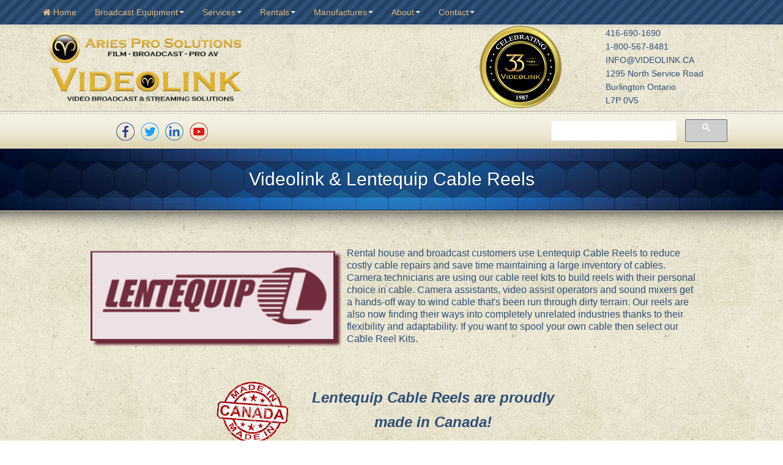

--- FILE ---
content_type: text/html
request_url: https://videolink.ca/lentequip.html
body_size: 11414
content:
<!DOCTYPE html>
<html><!-- InstanceBegin template="/Templates/template.dwt" codeOutsideHTMLIsLocked="false" -->
<head>

<meta http-equiv="X-UA-Compatible" content="IE=edge" />

	<!-- metatags -->
	<!-- InstanceBeginEditable name="meta" -->
	<title>Lentequip Cable Reels for Broadcasting and Camera Technicians made in Canada</title>
	<meta name="Keywords" content="Lentequip Cable, camera cables, broadcasting, cables made in Canada, Videolink" />
	<meta name="Description" content="Videolink carries Lentequip Cable Reels made in Canada for Broadcasting and Camera Technicians" />
    <!-- InstanceEndEditable -->

	<!-- language -->
	<meta charset='utf-8'> 
	 
	<!-- viewport scaling -->
	<meta name="viewport" content="width=device-width, initial-scale=1.0">
	
	<!-- Bootstrap CSS -->
	<link rel="stylesheet" href="Site/styles/twitter-bootstrap/bootstrap.css">
	<link rel="stylesheet" href="Site/styles/twitter-bootstrap/bootstrap-responsive.css">
	<link rel="stylesheet" href="Site/styles/twitter-bootstrap/lm-bootstrap.css">
	<link rel="stylesheet" href="Site/styles/font-awesome/css/font-awesome.css"/>
	
	<!-- theme CSS -->
	<link rel="stylesheet" href="Site/styles/styles.css">
	<link rel="stylesheet" href="Site/styles/twitter-bootstrap/snippets.css"/>
	
	<!-- header CSS -->
	<!-- InstanceBeginEditable name="layouts" -->
	
	<!-- InstanceEndEditable -->

	<!-- scripts -->
	<script src="https://ajax.googleapis.com/ajax/libs/jquery/1.7.2/jquery.min.js"></script>
	<script src="Site/javascript/bootstrap/bootstrap.min.js"></script>
	<script src="Site/javascript/special_functions.js"></script>

	<!-- scripts -->
	<!-- InstanceBeginEditable name="head-scripts" -->
	
	<style type="text/css">
	.stroke {color: #97B6D9;
}
.stroke {color: #97B6D9;
}
.stroke {color: #97B6D9;
}
    .designview .container-fluid .container .row-fluid .row-fluid .section .inner-wrapper table tr td h4 font {
	font-size: 12px;
}
    .designview .container-fluid .container .row-fluid .row-fluid .section .inner-wrapper table tr td h4 font {
	font-weight: bold;
}
    .designview .container-fluid .container .row-fluid .row-fluid .section .inner-wrapper table tr td {
	color: #2D4F75;
}
    .designview .container-fluid .container .row-fluid .row-fluid table tr .paragraph h4 a {
	position: fixed;
}
    </style>
	<!-- InstanceEndEditable -->

	<!-- ie compatibility -->
	<!--[if IE]>
	<meta http-equiv="X-UA-Compatible" content="IE=edge,chrome=1">
	<![endif]-->
	
	<!--[if lt IE 9]>
	<script src="../Site/javascript/bootstrap/html5shiv.js"></script>
	<![endif]-->
	

</head>


<body class="designview" onLoad="MM_preloadImages('Site/icons/images/4k-logo03sm.png','Site/icons/images/4k-02sm.png','Site/icons/images/4kmain002.png')" data-spy="scroll" data-target=".bs-docs-sidebar">

<!-- Navbar
================================================== -->
<div class="navbar navbar-fixed-top"> 
	<div class="navbar-inner">
		<div class="container">
<!-- InstanceBeginEditable name="navbar" --><!-- #BeginLibraryItem "/Library/shared/menu-top.lbi" -->
<title>NewTek TriCaster | NewTek 3Play | Broadcast Systems | Internet Video | Streaming 4K | Livestream | Sales | Rentals | Leasing | Training | IPTV | Live Streaming Systems | Internet TV | Systems Integration | Videolink  - Video Broadcast Production Equipment</title>
<a class="btn btn-navbar" data-target=".nav-collapse" data-toggle="collapse">
<span class="navbar-toggle-label"><font color="#4682B4"></span>
<span class="icon-bar"></span>
<span class="icon-bar"></span>
<span class="icon-bar"></span>
</a>

<div class="mobilemenu visible-phone"><!-- #BeginLibraryItem "/Library/shared/phone.lbi" -->

<i class="icon-phone"></i> 416-690-1690 or 1-800-567-8481
<a href="http://eepurl.com/bMXtT9" target="_blank"><img src="Site/icons/images/newsletter.png" width="209" height="30" alt=""/></a>
<tr></tr>
<tr></tr>
<!-- #EndLibraryItem --></div>
<div class="nav-collapse collapse">


	<ul id="menu">
		<li><a href="index.htm"><i class="icon-home"></i> Home</a></li>
		<li><a href="vendors.html">Broadcast Equipment</a>
	  <ul>
<li><a href="promotions.html">Current Promotions</a></li>
<li><a href="newtek.html" title="NewTek - Video Production Eqipment - Broadcast Systems - TriCaster / 3Play">NewTek</a>
		      <ul>
		        <li><a href="newtek-about.html" title="About NewTek - Video Broadcast Production Equipment">About NewTek</a></li>
                <li><a href="tricaster-advanced-edition.html" title="NewTek Tricaster Advanced Edition">NewTek Tricaster Advanced Edition</a></li>
                <li><a href="newtek-ndi.html" title="NDI - Network Device Interface">NDI Network Device Interface</a></li>
                <li><a href="newtek-ip-series.html" title="NewTek IP Series">NewTek IP Series</a></li>
                 <li><a href="tricaster-tc1.html" title="NewTek TriCaster TC1 4K">NewTek TriCaster TC1 4K</a></li>
                <li><a href="newtek-mds.html" title="NewTek MediaDS">NewTek MediaDS</a></li>
                <li><a href="newtek-tricasters.html" class="MenuBarItemSubmenu">NewTek Tricasters</a>
                  <ul>
                    <li><a href="newtek-ip-series.html" title="NewTek IP Series">NewTek IP Series</a></li>
                    <li><a href="tricaster-tc1.html" title="NewTek TriCaster TC1">TriCaster TC1 4K</a></li>
                    <li><a href="tricaster-tc2.html" title="NewTek TriCaster TC2">TriCaster TC2 Elite</a></li>
                    <li><a href="tricaster-410.html" title="NewTek TriCaster 410 / TC410 ">TriCaster TC410 Plus</a></li>
                    <li><a href="tricaster-mini.html" title="NewTek TriCaster Mini">TriCaster Mini</a></li>
                  </ul>                  
				  <li><a href="newtek-spark-plus.html">NewTek Spark Plus™</a></li>
                  <li><a href="newtek-connect-spark-pro.html">NewTek Connect Spark™ Pro</a></li>
                  <li><a href="newtek-ndi-ptz-camera.html">NewTek NDI PTZ Camera</a></li>
                  <li><a href="newtek-nvg1.html">NewTek-Vizrt IP Graphics Server</a></li>
                  <li><a href="newtek-nc1-studio.html">NewTek NC1 Studio</a></li>
                  <li><a href="newtek-livepanel.html">NewTek LivePanel™</a></li>
                  <li><a href="newtek-remote-storage.html">NewTek Remote Storage</a></li>
                  <li><a href="newtek-3plays.html" class="MenuBarItemSubmenu">NewTek 3Plays</a>
                  <ul>
                    <li><a href="newtek-3play-3p1.html" title="NewTek - 3Play 3P1">3Play 3P1</a></li>
                    <li><a href="3play-4800.html" title="NewTek - 3Play 4800">3Play 4800</a></li>
		            <li><a href="3play-425.html" title="NewTek 3Play425">3Play 425</a></li> 
                    </ul>
                </li>
                <li><a href="newtek_sports_bundles.html" title="NewTek - Sports Bundles">NewTek Sports Bundles</a></li>
                <li><a href="newtek-talkshow-vs100.html" title="TalkShow VS 100">TalkShow VS 100</a></li>
                <li><a href="newtek-talkshow-vs4000.html" title="TalkShow VS 4000">TalkShow VS 4000</a></li>
                <li><a href="control-surfaces.html" title="NewTek - Control Surfaces">Control Surfaces</a></li>
                <li><a href="newtek-virtual-sets.htm" title="NewTek Virtual Sets">Virtual Sets</a></li>
                <li><a href="applications.html" title="NewTek Applications">Application Software</a></li>
                <li><a href="newtek-accessories.html" title="NewTek Accessories">NewTek Accessories</a></li>
		        <li><a href="newtek-protek.html" title="NewTek - ProTek Program">Protek Program</a></li>
	          </ul>
        </li>
        <li><a href="production-streaming-systems.html" class="MenuBarItemSubmenu">Production / Streaming Systems</a>
              <ul>
                <li><a href="videolink-mega-mix.html">MegaMix 4K</a></li>
                <li><a href="vmix.html">vMix 4K</a></li>
                <li><a href="production-bot.html">Production Bot 4K</a></li>
                <li><a href="wowza.html">Wowza ClearCaster 4K</a></li>
                <li><a href="acme.html">ACME 4K</a></li>
                <li><a href="datavideo.html">Datavideo 4K</a></li>
                <li><a href="livestream.html">Livestream 4K</a></li>
                <li><a href="vaddio.html">Vaddio 4K</a></li>
              </ul>
        </li>
              <li><a href="broadcast-cameras.html" class="MenuBarItemSubmenu">Broadcast Cameras</a>
          <ul>
            <li><a href="newtek-ndi-ptz-camera.html">NewTek NDI PTZ Camera</a></li>
            <li><a href="panasonic-pro.html">Panasonic Professional</a></li>
            <li><a href="ptzoptics.html">PTZ Optics / HuddleCamHD</a></li>
            <li><a href="canon.html">Canon Cameras</a></li>
            <li><a href="marshall-electronics.html">Marshall Electronics</a></li>
            <li><a href="aida-imaging.html">Aida Imaging</a></li>
            </ul>
        </li>
         <li><a href="videolink-broadcast-monitors.html">Videolink 4K Monitors</a>
        <li><a href="converters-adapters.html" class="MenuBarItemSubmenu">Converters/Adapters</a>
          <ul>
            <li><a href="newtek-connect-spark.html">NewTek Connect Spark™</a></li>
            <li><a href="decimator.html">Decimator</a></li>
            <li><a href="aida-imaging.html">Aida Imaging</a></li>
            <li><a href="bird-dog.html">BirdDog</a></li>
            <li><a href="bird-dog-mini.html">BirdDog Mini</a></li>
            </ul>
        </li>
             <li><a href="aja.html" class="MenuBarItemSubmenu">AJA Video Systems</a>
              <li><a href="capture-cards.html" class="MenuBarItemSubmenu">I/O Capture Cards</a>
          <ul>
            <li><a href="https://www.aja.com/family/kona" target="new">AJA KONA®</a></li>
            <li><a href="magewell.html">Magewell</a></li>
            </ul>
        </li>
             <li><a href="videon.html" class="MenuBarItemSubmenu">Videon</a>
             <li><a href="skaarhoj.html" class="MenuBarItemSubmenu">SKAARHOJ</a>
             <li><a href="black-magic-design.html" class="MenuBarItemSubmenu">Blackmagic Design</a>
             <li><a href="newbluefx.html" class="MenuBarItemSubmenu">NewBlueFX</a>
             <li><a href="convergent-design.html" class="MenuBarItemSubmenu">Convergent Design - 4K</a>
             <li><a href="atomos.html" class="MenuBarItemSubmenu">ATOMOS - 4K</a>
             <li><a href="teradek.html" class="MenuBarItemSubmenu">Teradek / Paralinx</a>
          <ul>
            <li><a href="teradek.html">Teradek</a></li>
            <li><a href="paralinx.html">Paralinx</a></li>
          </ul>
        </li>
  <li><a href="media-storage.html" class="MenuBarItemSubmenu">Storage/Media Management</a>
          <ul>
            <li><a href="archion.html">Archion</a></li>
            <li><a href="promax.html">ProMAX</a></li>
            </ul>
        </li>
  <li><a href="quicklink.html" class="MenuBarItemSubmenu">Quicklink TX</a></li>     
<li><a href="flight-cases.html" class="MenuBarItemSubmenu">TC2GO / CASES</a>
          <ul>
            <li><a href="videolink-cases.html">TC2GO Flight Cases</a></li>
            <li><a href="nanuk-cases.html">Nanuk Cases</a></li>
            </ul>
        </li>
<li><a href="intercoms.html" class="MenuBarItemSubmenu">Intercoms / Tally Lights</a>
              <ul>
                <li><a href="eartec.html">EARTEC</a></li>
                <li><a href="clear-com.html">Clear-Com</a></li>
                <li><a href="skaarhoj-tally-system.html">SKAARHOJ Tally System</a></li>
                <li><a href="tally-lights.html">Tally Lights / metaSETZ</a></li>
              </ul>
        </li>
        <li><a href="lentequip.html" class="MenuBarItemSubmenu">Lentequip</a></li>
        <li><a href="vendors.html">Videolink Vendors</a></li>
	    </ul>
          </li>
   		</li>
      <li><a href="content-delivery-networks.html" class="MenuBarItemSubmenu">Services</a>
        <ul>
          <li><a href="http://www.newtek.com/support/certified/learning-resources.html" target="new"title="NewTek Learning Resources">NewTek Learning Resources</a></li>
          <li><a href="https://www.youtube.com/channel/UCIb-SjM3xvelTsQ9VTwIeKg" target="new">vMix Training Videos</a></li>
          <li><a href="https://livestream.com/LivestreamLearn" target="new">Livestream Learn</a></li>
          <li><a href="content-delivery-networks.html" class="MenuBarItemSubmenu">Content Delivery Networks</a>
            <ul>
              <li><a href="newtek-mds.html">NewTek MDS</a></li>
              <li><a href="mediafusion.html">MediaFusion</a></li>
            </ul>
          </li>
        </ul>
      </li>
      </li>
      <li>                  <a href="rentals.html">Rentals</a>
			      <ul>
		<li><a href="rentals.html" class="MenuBarItemSubmenu">Equipment Rentals</a> </li>
		      </ul>
   		</li>
<li><a href="manufactures.html" class="MenuBarItemSubmenu">Manufactures</a>
  <ul>
    <li><a href="manufactures.html">Videolink Vendors</a></li>
  </ul>
</li>
<li><a href="about.htm" class="MenuBarItemSubmenu">About</a>
  <ul>
    <li><a href="about.htm">About Videolink</a></li>
    <li><a href="testimonials.html">Testimonials</a></li>
  </ul>
<li><a href="contact.htm" class="MenuBarItemSubmenu MenuBarItemSubmenu MenuBarItemSubmenu">Contact</a>
  <ul>
    <li><a href="contact.htm" title="Video Production Equipment - Broadcast Systems | Streaming Systems Contact Ontario">Contact Ontario</a></li>
    <li><a href="contact-montreal.htm" title="Video Production Equipment - Broadcast Systems | Streaming Systems Contact Montreal">Contact Montreal</a></li>
    <li><a href="contact-winnipeg.htm" title="Video Production Equipment - Broadcast Systems | Streaming Systems Contact Winnipeg">Contact Winnipeg</a></li>
    <li><a href="contact-edmonton.htm" title="Video Production Equipment - Broadcast Systems | Streaming Systems Contact Edmonton">Contact Edmonton</a></li>
  </ul>
</li>
<!-- numo horizontal links -->
	</ul>



<!-- do not edit past this point, unlessen you enjoy fixin' stuff -->


<script type="text/javascript">
   // $(function() {
      jQuery("#menu-wrap").addClass("navbar");
      jQuery("#menu").addClass("nav");
      jQuery("#menu ul").addClass("dropdown-menu");

      // on the first level li, make it a typical bootstrap top menu drop down
      jQuery("#menu > li").each(function() {

        if (jQuery(this).children("ul").length > 0) {
          jQuery(this).addClass("dropdown");
          jQuery(this).children("a").addClass("dropdown-toggle");
          jQuery(this).children("a").attr("data-toggle", "dropdown");
          jQuery(this).children("a").html(jQuery(this).children("a").html() + '<strong class="caret"></strong>');

        }
         });

      // create sub-level drop downs
      jQuery("#menu > li > ul li").each(function() {

        if (jQuery(this).children("ul").length > 0) {
          jQuery(this).addClass("dropdown-submenu");
          jQuery(this).children("a").addClass("dropdown-toggle");
          jQuery(this).children("ul").addClass("dropdown-menu");
        }

      });
  /*
		if ($.browser && $.browser.msie && $.browser.version.substr(0,1)<7)
		{
		$('li').has('ul').mouseover(function(){
			$(this).children('ul').css('visibility','visible');
			}).mouseout(function(){
			$(this).children('ul').css('visibility','hidden');
			})
		}
*/
		/* Mobile */
		/*
		$('#menu-wrap').prepend('<div id="menu-trigger">Menu</div>');
		$("#menu-trigger").on("click", function(){
			$("#menu").slideToggle();
		});

		// iPad
		var isiPad = navigator.userAgent.match(/iPad/i) != null;
		if (isiPad) $('#menu ul').addClass('no-transition');
		*/

</script><!-- #BeginLibraryItem "/Library/shared/contact.lbi" -->


<!--/.navbar -->


<!-- #EndLibraryItem --><script type="text/javascript">
jQuery(document).ready(function() {
  //H andles menu drop down
  jQuery('.dropdown-menu').find('form').click(function (e) {
        e.stopPropagation();
        });
  });
</script>

<script type="text/javascript">
//var menu = new Spry.Widget.MenuBar("menu");

</script>


</div>

<!-- #EndLibraryItem --><!-- InstanceEndEditable -->
		</div>
	</div>
</div>

<div class="container-fluid"></div>


<!-- header
================================================== -->

<div class="container-fluid header-bg">
	<div class="container">
		<div class="row-fluid">
			<header class="header">
			
<!-- InstanceBeginEditable name="header-components" -->

				<!-- textlinks --><!--/textlinks  -->
		
				<!-- phone-->

				<!--/phone-->
			
				<!-- graphic-logo -->
				<div id="graphic-logo"><!-- #BeginLibraryItem "/Library/shared/graphic-logo.lbi" -->

<!-- place your graphic here -->

<style type="text/css">
#apDiv1 {
	position:absolute;
	width:70px;
	height:50px;
	z-index:1;
	left: 21px;
	top: 22px;
}
</style>

<table width="350" border="0">
  <tr>

    <td width="127" align="center"><img src="Site/themed-images/ariespro_videolink_logo.png" alt="graphic logo"></td>
  </tr>
</table>


<!-- place your graphic here -->




<!-- #EndLibraryItem --></div>
				<!--/graphic-logo -->
					
				<!-- website-name -->

				<!--/tagline -->

				<!-- social icons -->
				<div id="social-icons"><!-- #BeginLibraryItem "/Library/shared/social-icons.lbi" -->

<div class="social-icon">

<a title="Become our Facebook friend" href="https://www.facebook.com/Videolink" target="new" 	><img  src="Site/icons/images/fc-webicon-facebook-m2.png" 		alt="Become our Facebook friend" /></a>
<a title="Follow us on Twitter!" href="https://twitter.com/videolink" target="new"		><img  src="Site/icons/images/fc-webicon-twitter-m2.png" 		alt="Follow us on Twitter" /></a>
<a title="Connect with our Industry on LinkedIn" href="https://www.linkedin.com/company/videolink-inc-/" target="new" 	><img  src="Site/icons/images/fc-webicon-linkedin-m2.png" 		alt="Connect with our industry on LinkedIn" /></a>
<a title="Check out our YouTube Channel" href="https://www.youtube.com/user/VideolinkCanada" target="new" 	><img  src="Site/icons/images/fc-webicon-youtube-m2.png" 		alt="" /></a>	<a title="Let's chat on Skype" href="skype:VideoLink?call" target="new"	></a></div>
    




<!-- #EndLibraryItem --></div>
				<!-- social icons -->
			
				<!-- search -->
				<div id="google-search"><!-- #BeginLibraryItem "/Library/shared/google-search.lbi" -->


<!-- Put the following javascript before the closing </head> tag. -->


<script>
  (function() {
    var cx = '003465692716712802755:puujlhjnvog';
    var gcse = document.createElement('script');
    gcse.type = 'text/javascript';
    gcse.async = true;
    gcse.src = (document.location.protocol == 'https' ? 'https:' : 'http:') +
        '//www.google.com/cse/cse.js?cx=' + cx;
    var s = document.getElementsByTagName('script')[0];
    s.parentNode.insertBefore(gcse, s);
  })();
</script>
<gcse:search></gcse:search>


<!-- Put the following javascript before the closing </head> tag. -->

<!-- w3 will not validate the <gcse:search></gcse:search> tag -->

<!-- you can use the following in place, if it's a concern 

<div class="gcse-searchbox" data-resultsUrl="http://www.example.com" data-newWindow="true" data-queryParameterName="search" ></div>

-->






<!-- #EndLibraryItem --></div>
				<!-- search -->

				<!-- themed-object -->
				<div id="themed-object"><!-- #BeginLibraryItem "/Library/shared/themed-object.lbi" -->


<table width="453" style="margin-top: -30px" border="0">
<tr>
<td width="200" align="center" valign="top"><table width="453" border="0">
<tr>
		 <td><img src="themed-images/logos-misc/33years.png" width="140" height="128" alt="Videolink - Celebrating 33 years"></td>
         <td><a href="tel:4166901690"><i class="wp-svg-phone phone"style="color:#e5ca73;"></i> 416-690-1690</a><br />
		 <a href="tel:18005678481"><i class="wp-svg-phone phone"style="color:#e5ca73;"></i> 1-800-567-8481</a><br />
         <a href="mailto:info@videolink.ca"><i class="wp-svg-envelop envelop"style="color:#e5ca73;"></i> INFO@VIDEOLINK.CA</a><br/>
		 1295 North Service Road<br />
		 Burlington Ontario<br />
		 L7P 0V5
		 </td>

</tr>
  </table></td>
</tr>
</table><!-- #EndLibraryItem --></div>
				<!--/themed-object -->
					
				<!-- custom component1 -->
				<div id="custom-component1"><!-- #BeginLibraryItem "/Library/shared/__custom-component1.lbi" -->


<!-- #EndLibraryItem --></div>
				<!--/custom component1 -->
					
				<!-- custom component2 -->
				<div id="custom-component2"></div>
				<!--/custom component2 -->
					
				<!-- custom component3 -->
				<div id="custom-component3"></div>
				<!--/custom component3 -->
				
<!-- InstanceEndEditable -->

			</header>
		</div>
	</div>
</div>

<!-- primary components
================================================== -->

<!-- InstanceBeginEditable name="image-component" -->
<div class="container-fluid minimized-header-bg">
	<div class="container-fluid">
		<div class="row-fluid">
		
			<h2>Videolink &amp; Lentequip Cable Reels</h2>	  
			</div>
	</div>
</div>
<!-- InstanceEndEditable -->

<!-- news carousel
================================================== -->

<!-- InstanceBeginEditable name="carousel1" -->
<div class="container-fluid divider">
	<div class="container">
		<div class="row-fluid">
				
				
		</div>
	</div>
</div>
<!-- InstanceEndEditable -->


<!-- Main content
================================================== -->

<!-- InstanceBeginEditable name="content" -->

<div class="container-fluid">
	<div class="container">
		<div class="row-fluid">



	
<!-- center column
================================================== -->
		
		<!-- body content -->
		<div class="row-fluid">
		  <section class="section">
			  <div class="inner-wrapper">
			    <table width="1005" border="0" align="center">
			      <tr>
			        <td width="424" height="169" align="left"><img src="Site/themed-images/lentequip/lentequip-header-logo.png" alt="Lentequip logo" width="420" height="167"></td>
			        <td width="571" align="left"><h4>Rental house and broadcast customers use Lentequip Cable Reels to   reduce costly cable  repairs and save time maintaining a large inventory   of cables. Camera  technicians are using our cable reel kits to build   reels with their  personal choice in cable. Camera assistants, video   assist operators and  sound mixers get a hands-off way to wind cable   that's been run through  dirty terrain. Our reels are also now finding   their ways into completely  unrelated industries thanks to their   flexibility and adaptability. If  you want to spool your own cable then   select our Cable Reel Kits.<br>
			        </h4></td>
		          </tr>
		        </table>
			      <form action="http://ww9.aitsafe.com/cf/add.cfm" method="post">
				<div class="auto-style2" style="width: 1px; height: 2px;">
<input type="hidden" name="userid" value="B9177013">
<input type="hidden" name="product" value="Video Sunglasses Black">
<input type="hidden" name="price" value="1.00">
<input type="hidden" name="return" value="http://www.videolink.ca/video-sunglasses.html">
&nbsp;</div>
</form>
				  <br>
			    <table border="0" align="center" style="width: 587px; height: 111px;">
			      <tr>
			        <td align="center" style="width: 127px; height: 105px">
					<img alt="" src="nanuk/canadianmade.gif" style="width: 127px; height: 105px"></td>
			        <td height="62" align="center" valign="top" style="width: 426px">
					<h3 style="width: 404px"><em>Lentequip Cable Reels are proudly made in Canada!</em></h3></td>
		          </tr>
		        </table>
			    </a>
			    <hr>
			    <table border="0" align="center" style="width: 958px">
			      <tr>
			        <td align="center" style="height: 105px">
			        <table style="width: 90%" cellpadding="4" cellspacing="5">
						<tr>
							<td style="width: 350px; height: 188px;">
							<img alt="Safe Tap NewTek Spark" src="lentequip/safetap2.jpg" style="width: 350px; height: 188px"></td>
							</strong>
							<td class="auto-style1" rowspan="2">
							<span class="auto-style2">SafeTap Power Cables </span><strong><br><br>
							</strong>
			        </strong>
							<span class="auto-style1"><span class="auto-style5">To showcase the 
							overwhelming benefits of our new SafeTap connector, 
							we are introducing our line of premium hook-up 
							cables to the various commonly used accessories in 
							our industry. Since many pieces of equipment suffer 
							catastrophic failure when plugged in backwards (as 
							is very easily possible with the commonly used 
							PowerTap and similar D-Tap style connectors) we will 
							first start to offer those that benefit most from 
							the SafeTap's many features. Our cables may cost a 
							little more than others on the internet but the 
							benefits of the SafeTap can mean the difference of 
							your production going down or not. All cables unless 
							otherwise noted are 12" long. Custom length 
							available upon request.</span><strong><br><br>
							<a href="lentequip/safetap-newtek-spark.pdf" target="_blank">
							<img alt="" src="lentequip/download_data.png" style="width: 302px; height: 64px"></a><br>
							</span>

			<strong>

							</td>
						</tr>
						<tr>
							<td style="width: 350px; height: 188px;">
							<img alt="Safe Tap NewTek Spark" src="lentequip/safetap1.jpg" style="width: 350px; height: 188px"></td>
						</tr>
					</table>

					<table style="width: 90%; height: 326px;" cellpadding="4" cellspacing="5">
						<tr>
							<td style="height: 22px; width: 522px;">
							</td>
							<td style="height: 22px; width: 244px;">
							</td>
							<td style="height: 22px; width: 250px;">
							</td>
						</tr>
						<tr>
							<td style="height: 16px; " class="auto-style2" colspan="3">
							&nbsp;&nbsp;&nbsp;&nbsp;<span class="auto-style4"><span class="auto-style3">&nbsp;&nbsp;&nbsp;&nbsp;&nbsp;&nbsp;&nbsp;&nbsp;&nbsp;&nbsp;&nbsp;&nbsp;&nbsp;&nbsp;&nbsp;&nbsp;&nbsp;&nbsp;&nbsp;&nbsp;&nbsp;&nbsp;&nbsp;&nbsp;&nbsp;&nbsp;&nbsp;&nbsp;&nbsp;&nbsp;&nbsp;&nbsp;&nbsp;&nbsp;&nbsp;&nbsp;&nbsp;&nbsp;&nbsp;&nbsp;&nbsp;&nbsp; Click on thumbnails for larger pictures</span></span></td>
						</tr>
						<tr>
<td class="pagination-centered" style="height: 250px; width: 522px"><a href="lentequip/safetap5.jpg" onclick="window.open (this.href, 'child', 'height=500,width=500'); return false">
<img alt="SafeTap" src="lentequip/safetap5-th.jpg" style="width: 250px; height: 250px"><br></td>
<td class="pagination-centered" style="height: 215px; width: 550px"><a href="lentequip/safetap4.jpg" onclick="window.open (this.href, 'child', 'height=667,width=500'); return false">
<img alt="SafeTap" src="lentequip/safetap4-th.jpg" style="width: 187px; height: 250px"></td>
<td class="pagination-centered" style="height: 250px; width: 550px"><a href="lentequip/safetap3.jpg" onclick="window.open (this.href, 'child', 'height=500,width=500'); return false">
<img alt="SafeTap" src="lentequip/safetap3-th.jpg" style="width: 250px; height: 250px"></td>
</tr>
						<tr>
							<td style="height: 80px; " colspan="3">
							<span class="auto-style1"><br>
													</strong>
													<table style="width: 92%;" border="1" cellspacing="1" class="auto-style9" align="center">
<tbody>
<tr class="auto-style2">
<td height="19" class="auto-style10" style="width: 13%">SKU</td>
<td height="19" class="auto-style10" style="width: 67%">Description</td>
<td height="19" class="auto-style10" style="width: 89%">Price</td>
</tr>
	<strong>
<tr class="auto-style2">
<td height="18" class="auto-style3" style="width: 13%">LSC-100</td>
<td height="18" class="auto-style3" style="width: 67%">Teradek 2 pin Lemo to 
SafeTap</td>
<td height="18" class="auto-style3" style="width: 89%">$129.00 USD</td>
</tr>
<tr class="auto-style2">
<td class="auto-style3" style="width: 13%; height: 19px;">LSC-101</td>
<td class="auto-style3" style="width: 67%; height: 19px;">Small HD (Hirose) to 
SafeTap</td>
<td class="auto-style3" style="width: 89%; height: 19px;">$129.00 USD</td>
</tr>
<tr class="auto-style2">
<td height="19" class="auto-style3" style="width: 13%">LSC-102</td>
<td height="19" class="auto-style3" style="width: 67%">4 pin XLR (F) to SafeTap</td>
<td height="19" class="auto-style3" style="width: 89%">$129.00 USD</td>
</tr>
<tr class="auto-style2">
<td height="19" class="auto-style3" style="width: 13%">LSC-103</td>
<td height="19" class="auto-style3" style="width: 67%">Arri Alexa Mini/Amira 90 
degree power cable to SafeTap</td>
<td height="19" class="auto-style3" style="width: 89%">$155.00 USD</td>
</tr>
<tr class="auto-style2">
<td height="19" class="auto-style3" style="width: 13%">LSC-104</td>
<td height="19" class="auto-style3" style="width: 67%">Arri Alexa Mini/Amira 
straight power cable to SafeTap</td>
<td height="19" class="auto-style3" style="width: 89%">$155.00 USD</td>
</tr>
<tr class="auto-style2">
<td height="19" class="auto-style3" style="width: 13%">LSC-105</td>
<td height="19" class="auto-style3" style="width: 67%">12 pin Hirose for 
Fujinon/Canon lens control to SafeTap</td>
<td height="19" class="auto-style3" style="width: 89%">$155.00 USD</td>
</tr>
<tr class="auto-style2">
<td class="auto-style3" style="width: 13%; height: 19px;">LSC-106</td>
<td class="auto-style3" style="width: 67%; height: 19px;">RED Epic to SafeTap</td>
<td class="auto-style3" style="width: 89%; height: 19px;">$155.00 USD</td>
</tr>
<tr class="auto-style2">
<td height="19" class="auto-style3" style="width: 13%">LSC-107</td>
<td height="19" class="auto-style3" style="width: 67%">TV Logic (mini XLR) to 
SafeTap</td>
<td height="19" class="auto-style3" style="width: 89%">$129.00 USD</td>
</tr>
<tr class="auto-style2">
<td height="19" class="auto-style3" style="width: 13%">LSC-108</td>
<td height="19" class="auto-style3" style="width: 67%">Blackmagic, 5.5mm OD to 
SafeTap</td>
<td height="19" class="auto-style3" style="width: 89%">$70.00 USD</td>
</tr>
<tr class="auto-style2">
<td height="19" class="auto-style3" style="width: 13%">LSC-109</td>
<td height="19" class="auto-style3" style="width: 67%">NewTek Connect Spark NDI 
- HX to SafeTap</td>
<td height="19" class="auto-style3" style="width: 89%">$99.00 USD</td>
</tr>
</tbody>
</table>
							<br>&nbsp;&nbsp;&nbsp;&nbsp;&nbsp;&nbsp;&nbsp;&nbsp;&nbsp;&nbsp;&nbsp;&nbsp;&nbsp;&nbsp;&nbsp;&nbsp;&nbsp;&nbsp;&nbsp;&nbsp;&nbsp;&nbsp;&nbsp;&nbsp;&nbsp;&nbsp;&nbsp;&nbsp;&nbsp;&nbsp;&nbsp;&nbsp;&nbsp;&nbsp;&nbsp;&nbsp;&nbsp;&nbsp;&nbsp; <a href="contact.htm"><span class="auto-style3">Order 
							Online or Contact Us 1-800-567-8481<br></span></a>
							</strong></span><strong><span class="auto-style3"></span><br></td>
						</tr>
						</table>
					<table style="width: 90%" cellpadding="4" cellspacing="5">
						<tr>
							<td style="width: 350px; height: 36px;" class="pagination-centered">
							<form action="http://ww9.aitsafe.com/cf/add.cfm"; method="post" style="width: 736px">
                                    <input type="hidden" name="userid" value="B9177013">
<input type="hidden" name="return" value="www.videolink.ca/lentequip.html">
<select name="productpr" style="width: 377px; height: 27px">
<option value="LSC-100 Teradek 2 pin Lemo to SafeTap, :129.00">LSC-100 Teradek 2 pin Lemo to SafeTap $129.00 USD</option>
<option value="LSC-101 Small HD (Hirose) to SafeTap, :129.00">LSC-101 Small HD (Hirose) to SafeTap $129.00 USD</option>
<option value="LSC-102 4 pin XLR (F) to SafeTap, :129.00">LSC-102 4 pin XLR (F) to SafeTap $129.00 USD</option>
<option value="LSC-103 Arri Alexa Mini/Amira 90 degree power cable to SafeTap, :155.00">LSC-103 Arri Alexa Mini/Amira 90 degree power cable to SafeTap $155.00 USD</option>
<option value="LSC-104 Arri Alexa Mini/Amira straight power cable to SafeTap, :155.00">LSC-104 Arri Alexa Mini/Amira straight power cable to SafeTap $155.00 USD</option>
<option value="LSC-105 12 pin Hirose for Fujinon/Canon lens control to SafeTap, :155.00">LSC-105 12 pin Hirose for Fujinon/Canon lens control to SafeTap $155.00 USD</option>
<option value="LSC-106 RED Epic to SafeTap, :155.00">LSC-106 RED Epic to SafeTap $155.00 USD</option>
<option value="LSC-107 TV Logic (mini XLR) to SafeTap, :129.00">LSC-107 TV Logic (mini XLR) to SafeTap $129.00 USD</option>
<option value="LSC-108 Blackmagic, 5.5mm OD to SafeTap, :70.00">LSC-108 Blackmagic, 5.5mm OD to SafeTap $70.00 USD</option>
<option value="LSC-109 NewTek Connect Spark NDI - HX to SafeTap, :99.00">LSC-109 NewTek Connect Spark NDI - HX to SafeTap $99.00 USD</option>
<input type="hidden" name="units" value="1">
</select><input type="Submit" value="add to cart" style="width: 139px">
</form></td>
						</tr>
					</table>
			        </strong>
					<span class="auto-style5">LSC-109 NewTek Connect Spark NDI - 
					HX to SafeTap is only $75.00 USD<br>with the purchase of a 
					<a href="newtek-connect-spark.html">NewTek Connect Spark™ Learn More Here</a></span></td>
		          </tr>
		        </table>

			<strong>

			  			    <hr>

			    <table border="0" align="center" style="width: 1076px" cellpadding="7" cellspacing="6">
			      <tr>
			        <td align="center" style="width: 313px">
					<img src="Site/themed-images/lentequip/cable-reel-3-sdi-video.jpg" width="300" height="300" alt="Lentequip Cable reel" style="float: left"></td>
			        <td align="center" style="width: 345px">
					<img src="Site/themed-images/lentequip/cable-reel-audio.jpg" width="300" height="300" style="float: left"></td>
			        <td width="302" align="center">
					<img src="Site/themed-images/lentequip/cable-reel-cat-5e.jpg" width="300" height="300" style="float: left"></td>
		          </tr>
			        </strong>
			      <tr>
			        <td height="83" valign="top" class="auto-style4" style="width: 313px">
					<div class="auto-style1">
					<span class="auto-style1"><strong class="auto-style3">Cable Reel 3, SDI Video</strong></span><strong><br>
			            </strong>
			          <span class="auto-style1"><span class="auto-style6">Reel includes 15m (50ft) of 
					Canare V3-4CFB three channel video cable. A 2.5m (8.2ft) 
					drop cable is included. This reel is suitable for dual-link 
					applications.</span><strong><span class="auto-style4"><br><br></span>
					</div>
					<div>
			          <table border="1" style="width: 309px" align="center">
			            <tr class="auto-style6">
			              <td width="82" class="auto-style7">LR-3SDI15</td>
			              <td width="146" class="auto-style7">Cable 
						  Reel, 3 SDI Video</td>
			              <td style="width: 76px" class="auto-style7">$488 US</td>
		                </tr>
	                </table>
                      </div>
					<br>
					<form action="http://ww9.aitsafe.com/cf/add.cfm"; method="post" style="width: 357px">
                                    <input type="hidden" name="userid" value="B9177013">
<input type="hidden" name="return" value="www.videolink.ca/lentequip.html">
<select name="productpr" style="width: 337px; height: 27px">
<option value="LR-3SDI15 Cable Reel, 3 SDI Video, :488.00">LR-3SDI15 Cable Reel, 3 SDI Video $488.00 USD</option>
<input type="hidden" name="units" value="4">
</select><input type="Submit" value="add to cart" style="width: 139px">
</form>
					</span>                      

			<strong>

					<table border="0" align="left" style="width: 300px">
                        <tr>
                           <td width="300" class="auto-style1">
						   <strong class="auto-style1">
						   <a href="contact-toronto.htm">
						   Order Online or Contact Us </a><br>
						   <a href="contact-toronto.htm">
						   1-800-567-8481 </a> </strong></td>
                       </tr>
                    </table>
			          </td>
			        <td valign="top" class="auto-style5" style="width: 345px">
					Cable Reel, Audio<br>
			          </strong>
			          <span class="auto-style6">Features Canare L4E6S cable, 
					structural foam chassis and anodized aluminum faceplate.<br>
					<br></span>

			<strong>

					<div>
			          <table border="1" style="width: 309px" align="center">
			            <tr class="auto-style7">
			              <td width="82" class="auto-style14">LR-1A19</td>
			              <td width="146" class="auto-style11">
						  Small 19m (61 feet)</td>
			              <td style="width: 76px" class="auto-style11">
						  $316 US</td>
		                </tr>
			            <tr class="auto-style7">
			              <td width="82" class="auto-style14">LR-1A61</td>
			              <td width="146" class="auto-style11">Large 61m (200 ft)</td>
			              <td style="width: 76px" class="auto-style11">$396 US</td>
		                </tr>
	                </table>
                      </div>
                      <br><br>
					<form action="http://ww9.aitsafe.com/cf/add.cfm"; method="post" style="width: 363px">
                                    <input type="hidden" name="userid" value="B9177013">
<input type="hidden" name="return" value="www.videolink.ca/lentequip.html">
<select name="productpr" style="width: 360px; height: 27px">
<option value="LR-1A19 Cable Reel, Audio 19m (61 ft), :316.00">LR-1A61 Cable Reel, Audio 61m (200 ft) $316.00 USD</option>
<option value="LR-1A61 Cable Reel, Audio 61m (200 ft), :396.00">LR-1A61 Cable Reel, Audio 61m (200 ft) $396.00 USD</option>
<input type="hidden" name="units" value="4">
</select><input type="Submit" value="add to cart" style="width: 139px">
</form>
					                      <table width="300" border="0" align="left">
                        <tr>
                           <td width="300" class="auto-style1">
						   <strong class="auto-style1">
						   <a href="contact-toronto.htm">
						   Order Online or Contact Us </a><br>
						   <a href="contact-toronto.htm">
						   1-800-567-8481 </a> </strong></td>
                       </tr>
                    </table></td>
			        <td align="center" valign="top">
					<div class="auto-style5">
						Cable Reel, CAT 5e<br>
			            </strong>
			            <span class="auto-style6">With cable, cable-end and 
						panel connectors ruggedized for field use, this reel is 
						a great way to handle CAT5e connectivity in challenging 
						environments. Features Canare's premium RJC5ES-4P-BS 
						cable (50m/164 feet), structural foam chassis and 
						anodized aluminum faceplate. Our CAT5e reel is wired 
						according to TIA568B standards.<strong><br><br></strong></span>

			<strong>

						<div>
			          <table border="1" style="width: 348px" align="center">
			            <tr class="auto-style6">
			              <td class="auto-style7" style="width: 104px">LR-1CAT5-50</td>
			              <td class="auto-style7" style="width: 212px">
						  Cable Reel, CAT5e 50m<br>(164 ft)</td>
			              <td style="width: 56px" class="auto-style7">
						  $396 US</td>
		                </tr>
			            <tr class="auto-style6">
			              <td class="auto-style7" style="width: 104px">LR-1CAT5-50x2</td>
			              <td class="auto-style7" style="width: 212px">2 x Cable 
						  Reel, CAT5e 50m<br>(164 ft)</td>
			              <td style="width: 56px" class="auto-style7">$674 US</td>
		                </tr>
	                </table>
                        </div>
						<div>
			            	<br><form action="http://ww9.aitsafe.com/cf/add.cfm"; method="post" style="width: 363px">
                                    <input type="hidden" name="userid" value="B9177013">
<input type="hidden" name="return" value="www.videolink.ca/lentequip.html">
<select name="productpr" style="width: 332px; height: 27px">
<option value="LR-1CAT5-50 CAT5e 50m (164 ft), :396.00">LR-1CAT5-50 CAT5e 50m (164 ft) $396.00 USD</option>
<option value="LR-1CAT5-50x2 2 x CAT5e 50m (164 ft), :674.00">LR-1CAT5-50 CAT5e 50m (164 ft) $674.00 USD</option>
<input type="hidden" name="units" value="4">
</select><br><input type="Submit" value="add to cart" style="width: 139px">
</form>
</div>
			          </div>
                      <table width="300" border="0" align="left">
                        <tr>
                           <td width="300" class="auto-style5">
						   <strong class="auto-style1">
						   <a href="contact-toronto.htm">
						   Order Online or Contact Us </a><br>
						   <a href="contact-toronto.htm">
						   1-800-567-8481 </a> </strong></td>
                       </tr>
                    </table>
			          <br>
			          </td>
		          </tr>
			      <tr>
			        <td align="center" style="width: 313px"><hr></td>
			        <td align="center" style="width: 345px"><hr></td>
			        <td align="center"><hr></td>
		          </tr>
			      <tr>
			        <td align="center" style="width: 313px">
					<img src="Site/themed-images/lentequip/cable-reel-composite-video.jpg" width="300" height="300" style="float: left"></td>
			        <td align="center" style="width: 345px">
					<img src="Site/themed-images/lentequip/cable-reel-hd-sdi.jpg" width="300" height="300" style="float: left"></td>
			        <td align="center">
					<img src="lentequip/LR-4ST61_LR_large.jpg" width="300" height="300" style="float: left"></td>
		          </tr>
			      <tr>
			        <td height="46" valign="top" class="auto-style2" style="width: 313px">
					<div class="auto-style4">
						<span class="auto-style5">Cable Reel Housing, </span>
						<span class="auto-style3">1 BNC or XLR</span><strong class="auto-style4"><br>
			        </strong><span class="auto-style6">Use this kit to build a 
						BNC or XLR cable reel with your own cable. The kit 
						includes: Cable reel shell, panel with a cutout for a 
						BNC or XLR connector, BNC or XLR panel connector and 
						screws for the shell, panel and panel connector.<br><br></span></div>
			          <table border="1" align="center" style="width: 333px">
			            <tr class="auto-style7">
			              <td style="width: 48px" class="auto-style11">LR-31</td>
			              <td class="auto-style11" style="width: 200px">Small / BNC connector</td>
			              <td style="width: 76px" class="auto-style11">$212 US</td>
		                </tr>
		                 <tr class="auto-style7">
			              <td style="width: 48px" class="auto-style11">LR-31X</td>
			              <td class="auto-style11" style="width: 200px">Small / 3 pin XLR(M)</td>
			              <td style="width: 76px" class="auto-style11">$212 US</td>
		                </tr>
		                 <tr class="auto-style7">
			              <td style="width: 48px" class="auto-style11">LR-30</td>
			              <td class="auto-style11" style="width: 200px">Large / BNC connector</td>
			              <td style="width: 76px" class="auto-style11">$212 US</td>
		                </tr>
		                 <tr class="auto-style7">
			              <td style="width: 48px" class="auto-style11">LR-30X<br></td>
			              <td class="auto-style11" style="width: 200px">Large / 3 pin XLR(M) connector</td>
			              <td style="width: 76px" class="auto-style11">$236 US<br></td>
		                </tr>
		              </table>
                      <table border="0" style="width: 299px">
                        <tr>
                           <td class="auto-style1" style="width: 300px"><br>
						   <form action="http://ww9.aitsafe.com/cf/add.cfm"; method="post" style="width: 373px">
                                    <input type="hidden" name="userid" value="B9177013">
<input type="hidden" name="return" value="www.videolink.ca/lentequip.html">
<select name="productpr" style="width: 352px; height: 27px">
<option value="LR-31 Small / BNC connector, :212.00">LR-31 Small / BNC connector $212.00 USD</option>
<option value="LR-31X Small / 3 pin XLR(M), :212.00">LR-31X Small / 3 pin XLR(M) $212.00 USD</option>
<option value="LR-30 Large / BNC connector, :212.00">LR-30 Large / BNC connector $212.00 USD</option>
<option value="LR-30X Large / 3 pin XLR(M) connector, :236.00">LR-30X Large / 3 pin XLR(M) connector $236.00 USD</option>
<input type="hidden" name="units" value="4">
</select><br><input type="Submit" value="add to cart" style="width: 139px">
</form>
						   <strong class="auto-style1">
						   <a href="contact-toronto.htm">
						   Order Online or Contact Us </a><br>
						   <a href="contact-toronto.htm">
						   1-800-567-8481 </a> </strong></td>
                       </tr>
                    </table></td>
			        <td align="center" valign="top" style="width: 345px">
					<div class="auto-style5">
						Cable Reel HD-SDI<span class="auto-style4"><br>
		            	</span>
		            	<span class="auto-style1"><span class="auto-style6">Includes a 2m (6 feet) drop 
						cable. Features Canare BCP-H31F heavy duty BNC 
						connectors, Canare L-3CFW cable, structural foam chassis 
						and anodized aluminum faceplate.</span><span class="auto-style4"><br>
						<br></span></span><br>
		            </div>
		            <table border="1" style="width: 322px">
		              <tr class="auto-style7">
		                <td class="auto-style11" style="width: 100px">LR-1SDI19</td>
		                <td class="auto-style11" style="width: 244px">Small 19m (61 ft)</td>
		                <td class="auto-style11" style="width: 91px">$316 US</td>
	                  </tr>
	                  <tr class="auto-style7">
		                <td class="auto-style11" style="width: 100px">LR-1SDI19x2</td>
		                <td class="auto-style11" style="width: 244px">2 X Small 19m (61 ft)</td>
		                <td class="auto-style11" style="width: 91px">$536 US</td>
	                  </tr>
	                  <tr class="auto-style7">
		                <td class="auto-style11" style="width: 100px">LR-1SDI19x5</td>
		                <td class="auto-style11" style="width: 244px">5 X Small 19m (61 ft)</td>
		                <td class="auto-style11" style="width: 91px">$1264 US</td>
	                  </tr>
                       <tr class="auto-style7">
		                <td class="auto-style11" style="width: 100px">LR-1SDI61</td>
		                <td class="auto-style11" style="width: 244px">Large 61m (200 ft)</td>
		                <td class="auto-style11" style="width: 91px">$396 US</td>
	                  </tr>
<tr class="auto-style7">
		                <td class="auto-style11" style="width: 100px">LR-1SDI61x2</td>
		                <td class="auto-style11" style="width: 244px">2 x 61m (200 ft) reels</td>
		                <td class="auto-style11" style="width: 91px">$672 US</td>
	                  </tr>
		              </table>
                      <table border="0" align="left" style="width: 288px">
                        <tr>
                           <td width="300" class="auto-style5"><br>
						   <form action="http://ww9.aitsafe.com/cf/add.cfm"; method="post" style="width: 346px">
                                    <input type="hidden" name="userid" value="B9177013">
<input type="hidden" name="return" value="www.videolink.ca/lentequip.html">
<select name="productpr" style="width: 329px; height: 27px">
<option value="LR-1SDI19 Small 19m (61 ft), :316.00">LR-1SDI19 Small 19m (61 ft) $316.00 USD</option>
<option value="LR-1SDI19x2 2 X Small 19m (61 ft), :536.00">LR-1SDI19x2 2 X Small 19m (61 ft) $536.00 USD</option>
<option value="LR-1SDI19x5 5 X Small 19m (61 ft), :1264.00">LR-1SDI19x5 5 X Small 19m (61 ft) $1264.00 USD</option>
<option value="LR-1SDI61 Large 61m (200 ft), :396.00">LR-1SDI61 Large 61m (200 ft) $396.00 USD</option>
<option value="LR-1SDI61x2 2 x 61m (200 ft) reels, :672.00">LR-1SDI61x2 2 x 61m (200 ft) reels $672.00 USD</option>
<input type="hidden" name="units" value="4">
</select><br><input type="Submit" value="add to cart" style="width: 139px">
</form>
						   <strong class="auto-style1">
						   <a href="contact-toronto.htm">
						   Order Online or Contact Us </a><br>
						   <a href="contact-toronto.htm">
						   1-800-567-8481 </a> </strong></td>
                       </tr>
                    </table></td>
			        <td align="center" valign="top" class="auto-style2">
					<div class="auto-style5">
						Tactical Fibre Optic Reel, ST/LC<strong class="auto-style4"><br>
			        </strong>
			            <span class="auto-style1"><span class="auto-style6">The LR-4ST61 and LR-4LC61 four 
						channel 61 meter ST or LC cable reel featuring the 
						finest tactical cable available. It's like having 4 
						cable reels in one with no bandwidth limitations - it's 
						the Any "K" Reel!</span><span class="auto-style4"><br>
						<br></span></div>
		            <table border="1" style="width: 348px">
		              	</span>
	              <tr class="auto-style7">
		                <td class="auto-style13" style="width: 94px; height: 26px;">
						LR-4ST61</td>
		                <td class="auto-style13" style="width: 227px; height: 26px;">4 Ch. / ST 
						version, 61 m</td>
		                <td class="auto-style13" style="width: 100px; height: 26px;">$716 US</td>
	                  </tr>
			            <span class="auto-style1">
	                  <tr class="auto-style7">
		                <td class="auto-style13" style="width: 94px">
						LR-4LC61</td>
		                <td class="auto-style13" style="width: 227px">4 Ch. / LC version, 61 m</td>
		                <td class="auto-style13" style="width: 100px">$716 US</td>
	                  </tr>
						<tr class="auto-style7">
		                <td class="auto-style13" style="width: 94px">
						LR-8LC61</td>
		                <td class="auto-style13" style="width: 227px">8 
						Ch. / LC version, 61 m</td>
		                <td class="auto-style13" style="width: 100px">$796 US</td>
	                  </tr>

		                <tr class="auto-style7">

		                <td class="auto-style13" style="width: 94px">
						LR-4ST61PKG</td>
		                <td class="auto-style13" style="width: 227px">&nbsp;ST 
						/ two NLX-2 ST XCVR</td>
		                <td class="auto-style13" style="width: 100px">
						$1596 US</td>
	                  <tr class="auto-style7">
		                <td class="auto-style13" style="width: 94px">
						LR-4LC61PKG</td>
		                <td class="auto-style13" style="width: 227px">LC 
						/ two NLX-1 LC XCVR</td>
		                <td class="auto-style13" style="width: 100px">$1516 US</td>
	                  </tr>


		              </table>
			            <span class="auto-style1">
                        </div>
						</span>
						</span></div>
                      <table border="0" style="width: 308px">
                        <tr>
                           <td width="300" class="auto-style5"><br>
						   <form action="http://ww9.aitsafe.com/cf/add.cfm"; method="post" style="width: 334px">
                                    <input type="hidden" name="userid" value="B9177013">
<input type="hidden" name="return" value="www.videolink.ca/lentequip.html">
<select name="productpr" style="width: 339px; height: 27px">
<option value="LR-4ST61 4 Ch. / ST version, 61 m, :716.00">LR-4ST61 4 Ch. / ST version, 61 m $716.00 USD</option>
<option value="LR-4LC61 4 Ch. / LC version, 61 m, :716.00">LR-4LC61 4 Ch. / LC version, 61 m $716.00 USD</option>
<option value="LR-8LC61 8 Ch. / LC version, 61 m, :796.00">LR-8LC61 8 Ch. / LC version, 61 m $796.00 USD</option>
<option value="LR-4ST61PKG ST / two NLX-2 ST XCVR, :1596.00">LR-4ST61PKG ST / two NLX-2 ST XCVR $1596.00 USD</option>
<option value="LR-4LC61PKG LC / two NLX-1 LC XCVR, :1516.00">LR-4LC61PKG LC / two NLX-1 LC XCVR $1516.00 USD</option>
<input type="hidden" name="units" value="4">
</select><br><input type="Submit" value="add to cart" style="width: 139px">
</form>
						   <strong class="auto-style1">
						   <a href="contact-toronto.htm">
						   Order Online or Contact Us </a><br>
						   <a href="contact-toronto.htm">
						   1-800-567-8481 </a> </strong></td>
                       </tr>
                    </table></td>
		          </tr>
			      <tr>
			        <td align="center" style="width: 313px"><hr align="center"></td>
			        <td align="center" style="width: 345px"><hr align="center"></td>
			        <td align="center"><hr align="center"></td>
		          </tr>
			      <tr>
			        <td align="center" style="width: 313px">
					<img src="Site/themed-images/lentequip/cable-reel-overhaul-kit.jpg" width="300" height="300" style="float: left"></td>
			        <td align="center" style="width: 345px">
					<img src="Site/themed-images/lentequip/quad-video-cable-reel.jpg" width="300" height="300" style="float: left"></td>
			        <td align="center">
					<img src="Site/themed-images/lentequip/cable-reel-broadcast-av.jpg" width="300" height="300" style="float: left"></td>
		          </tr>
			      <tr>
			        <td height="127" align="center" valign="top" style="width: 313px">
					<div class="auto-style5">
						Cable Reel, Overhaul Kit / HD-SDI<strong class="auto-style4"><br>
			        </strong><span class="auto-style6">Each kit includes: Full 
						length terminated replacement cable with stopper, 
						terminated drop cable with Rip-Tie and replacement 
						centre hub BNC connector and mounting screws.<br><br></span></div>
						<table border="1" style="width: 366px" class="auto-style2">
			            <tr class="auto-style4">
			              <td style="height: 24px; width: 102px;" class="auto-style7">
						  LR-1SDI61-R</td>
			              <td style="height: 24px; width: 311px;" class="auto-style7">
						  Large for LR-1SDI61 (61m/200 ft)</td>
			              <td style="height: 24px; width: 97px" class="auto-style7">
						  $212 US</td>
		                </tr>
			            <tr class="auto-style4">
			              <td style="height: 24px; width: 102px;" class="auto-style7">
						  LR-1SDI19-R</td>
			              <td style="height: 24px; width: 311px;" class="auto-style7">
						  Small for LR-1SDI19 (19m/62 ft)</td>
			              <td style="height: 24px; width: 97px" class="auto-style7">$127 US</td>
		                </tr>
		                 </table>
                      <br>
                      <table width="300" border="0" align="center">
                        <tr>
                           <td width="300" class="auto-style5"><form action="http://ww9.aitsafe.com/cf/add.cfm"; method="post" style="width: 343px">
                                    <input type="hidden" name="userid" value="B9177013">
<input type="hidden" name="return" value="www.videolink.ca/lentequip.html">
<select name="productpr" style="width: 317px; height: 27px">
<option value="R-1SDI61-R Large (61m/200 ft), :212.00">R-1SDI61-R Large (61m/200 ft) $212.00 USD</option>
<option value="LR-1SDI19-R Small (19m/62 ft), :127.00">LR-1SDI19-R Small (19m/62 ft) $127.00 USD</option>
<input type="hidden" name="units" value="4">
</select><input type="Submit" value="add to cart" style="width: 139px">
</form>
						   <strong class="auto-style1">
						   <a href="contact-toronto.htm">
						   Order Online or Contact Us </a><br>
						   <a href="contact-toronto.htm">
						   1-800-567-8481 </a> </strong></td>
                       </tr>
                    </table></td>
			        <td align="center" valign="top" style="width: 345px">
					<div class="auto-style5">
						Quad Video Cable Reel<strong class="auto-style4"><br>
			        </strong><span class="auto-style6">Great for running 
						multiple video channels. Feature Canare V4-4CFB cable 
						(15m/49 feet), structural foam chassis and anodized 
						aluminum faceplate. A 2.5m (8 feet) drop cable is 
						included.<br><br></span></div>
						<table border="1" style="width: 364px">
			            <tr class="auto-style4">
			              <td style="height: 24px; width: 61px;" class="auto-style7">
						  LR-4V15</td>
			              <td style="height: 24px; width: 175px;" class="auto-style7">Quad Video (15m/49 ft)</td>
			              <td style="height: 24px; width: 62px" class="auto-style7">$396 US</td>
		                </tr>
			            <tr class="auto-style4">
			              <td style="height: 24px; width: 61px;" class="auto-style7">
						  LR-4V15x2</td>
			              <td style="height: 24px; width: 175px;" class="auto-style7">
						  2 x Quad Video (15m/49 ft)</td>
			              <td style="height: 24px; width: 62px" class="auto-style7">$674 US</td>
		                </tr>
		                 </table>
                      <br>
                      <table border="0" class="auto-style7" style="width: 351px">
                        <tr>
                           <td width="300" class="auto-style5"><form action="http://ww9.aitsafe.com/cf/add.cfm"; method="post" style="width: 343px">
                                    <input type="hidden" name="userid" value="B9177013">
<input type="hidden" name="return" value="www.videolink.ca/lentequip.html">
<select name="productpr" style="width: 322px; height: 27px">
<option value="LR-4V15 Quad Video (15m/49 ft), :396.00">LR-4V15 Quad Video (15m/49 ft) $396.00 USD</option>
<option value="LR-4V15x2 Quad Video (15m/49 ft), :674.00">LR-4V15 2 x Quad Video (15m/49 ft) $674.00 USD</option>
<input type="hidden" name="units" value="4">
</select><input type="Submit" value="add to cart" style="width: 139px">
</form>
						   <strong class="auto-style1">
						   <a href="contact-toronto.htm">
						   Order Online or Contact Us </a><br>
						   <a href="contact-toronto.htm">
						   1-800-567-8481 </a> </strong></td>
                       </tr>

                           </table></td>
			        <td valign="top" class="auto-style1">
					<div class="auto-style5">
						Cable Reel - Broadcast Audio/Video<strong class="auto-style4"><br>
			        </strong><span class="auto-style6">Designed for television 
						field production work. Features Canare A2V1 cable 
						(20m/66 feet), 2 audio and 1 video ends, structural foam 
						chassis and anodized aluminum faceplate. Includes a 2m 
						(6 feet) drop cable.<br><br></span></div>
			          <table border="1" class="auto-style9" style="width: 324px">
			            <tr class="auto-style4">
			              <td width="72" style="height: 24px" class="auto-style8">LR-1V2A20</td>
			              <td width="155" style="height: 24px" class="auto-style8">Audio/Video Cable Reel</td>
			              <td style="height: 24px; width: 82px" class="auto-style8">$488 US</td>
		                </tr>
		              </table>
                      <div class="auto-style1">
						  <br><form action="http://ww9.aitsafe.com/cf/add.cfm"; method="post" style="width: 343px">
                                    <input type="hidden" name="userid" value="B9177013">
<input type="hidden" name="return" value="www.videolink.ca/lentequip.html">
<select name="productpr" style="width: 341px; height: 27px">
<option value="LR-1V2A20 Audio/Video Cable Reel, :488.00">LR-1V2A20 Audio/Video Cable Reel $488.00 USD</option>
<input type="hidden" name="units" value="4">
</select><br><input type="Submit" value="add to cart" style="width: 139px">
</form>
                      </div>
                      <table border="0" class="auto-style7" style="width: 320px">
                        <tr>
                           <td width="300" class="auto-style5">
						   <strong class="auto-style1">
						   <a href="contact-toronto.htm">
						   Order Online or Contact Us </a><br>
						   <a href="contact-toronto.htm">
						   1-800-567-8481 </a> </strong></td>
                       </tr>
                    </table></td>
		          </tr>
		        </table>
		        <p class="auto-style3"><a href="http://ww9.aitsafe.com/cf/review.cfm?userid=B9177013&return=
www.videolink.ca/lentequip.html"><br>View Cart</a></p>
			    <hr>
			    <table width="1000" border="0" align="center">
			      <tr>
			        <td width="266" align="center" class="paragraph"><img src="Site/themed-images/logos-misc/videolink logo-footer.png" width="242" height="160" alt="Videolink Inc."></td>
			        <td width="452" align="center" valign="middle" class="paragraph"><p>&nbsp;</p>
			          <p>To learn more or purchase Lentequip products contact VideoLink <br>
			            Toronto/GTA (416) 690-1690<br>
			            Toll Free 1-800-567-8481<br>
			            <strong><a href="mailto:info@videolink.ca">info@videolink.ca</a></strong></p>
			          <p><br>
		              <strong><a href="contact-toronto.htm">Toronto</a> | <a href="contact-montreal.htm">Montreal</a> | <a href="contact-winnipeg.htm">Winnipeg</a> | <a href="contact-edmonton.htm">Edmonton</a></strong></p></td>
			        <td width="268" height="162" align="center" class="paragraph"><img src="Site/themed-images/logos-misc/27-year-anniversary.png" width="242" height="160" alt="Videolink - Celebrating 27 years"></td>
		          </tr>
		        </table>
			    <p>&nbsp;</p>
            </div>
		  </section>
		</div>
<!-- center column -->


		</div>
	</div>	
</div>	
<!-- InstanceEndEditable -->
		


<!-- InstanceBeginEditable name="footer" -->
<!-- Footer 
================================================== -->
<div class="container-fluid footer-bg">
  <div class="footer">
	<div class="container">
		<footer class="row-fluid"><!-- #BeginLibraryItem "/Library/shared/footer.lbi" -->

<!-- container-fluid/row-fluid wrapper code 3 column -->

	
<!-- left footer -->
	<aside class="span3">
	
		<h3><i class="icon-home icon-large"></i>  Quick Links</h3>
		
		<ul>
		    <li><i class="icon-home"></i>  			<a href="index.htm">		Home Page</a></li>
			<li><i class="icon-user"></i>  			<a href="about.htm">		About Our Team</a></li>
			<li><i class="icon-comment"></i>  		<a href="contact.htm">	Contact Us today</a></li>
			<li><i class="icon-book"></i>  			<a href="vendors.html">	Broadcast Systems</a></li>
		</ul>
			
	</aside >
    <hr class="visible-phone">
	<!-- center footer -->
	<aside class="span6 center">
	
	  <h3><i class="icon-twitter icon-large"></i>   Let&#39;s Get Social!</h3>
		
		<p>Become our Facebook friend / Follow us on Twitter<br>
	    Connect yourself with our Industry on LinkedIn<br>
	    Visit our Google+ page, Check out our YouTube Videos<br>
	    </p>
		
		
		<span class="center">
		
		
		<a title="Become our Facebook friend" 	href="https://www.facebook.com/Videolink" target="_blank">		
		<img src="Site/icons/images/fc-webicon-facebook.png" 	alt="Become Our Friend on Facebook" /></a>
		<a title="Follow Us On Twitter!" 					href="https://twitter.com/videolink" target="_blank">		
		<img src="Site/icons/images/fc-webicon-twitter.png" 	alt="Follow us on Twitter" /></a>
		<a title="Connect with our Industry on LinkedIN" 				href="http://www.linkedin.com/company/2338000?trk=tyah" target="_blank">		
		<img src="Site/icons/images/fc-webicon-linkedin.png" 	alt="Connect with the industry on LinkedIN" /></a>
		<a title="Visit our Google+ page" 					href="https://plus.google.com/101292968448897009134/" target="_blank">		
		<img src="Site/icons/images/fc-webicon-google+.png" 	alt="Visit our Google+ page" /></a>
		<a title="Explore Videolink YouTube Videos" 	href="https://www.youtube.com/user/VideolinkCanada" target="_blank">
        <img src="Site/icons/images/fc-webicon-youtube-2.png" width="49" height="49"></a></span >
		
	</aside >
    <hr class="visible-phone margin-top-40">

			  	<!-- right footer -->
	<aside class="span3">
	
		<h3><i class="icon-phone-sign icon-large"></i>   Get in touch!</h3>
		<p>Contact information</p>
		<ul>
			<li><i class="icon-book"></i>  			Videolink Inc.</li>
			<li><i class="icon-phone"></i>  		416-690-1690 or 1-800-567-8481</li>
            <li><i class="icon-envelope"></i>  		<a href="contact.htm">Contact: Steve Curran and Kerry Wood</a></li>
		</ul>

	</aside>

	<section class="copyright">
	
		<p>Copyright 2024| Videolink Inc | All Rights Reserved	</p>
	</section >
<!-- #EndLibraryItem --></footer>	</div>	
  </div>
</div>	

<!-- google analytics tracking -->
<div class="google-analytics">
<!-- #BeginLibraryItem "/Library/shared/__google-analytics.lbi" -->


<!-- #EndLibraryItem -->
</div>
<!-- misc scripts 1 -->
<div class="misc-scripts1">
<!-- #BeginLibraryItem "/Library/shared/__misc-scripts1.lbi" -->


<!-- #EndLibraryItem -->
</div>
<!-- misc scripts 2 -->
<div class="misc-scripts2">
<!-- #BeginLibraryItem "/Library/shared/__misc-scripts2.lbi" -->


<!-- #EndLibraryItem -->
</div>
<!-- InstanceEndEditable -->

</body>

<!-- InstanceEnd --></html>








--- FILE ---
content_type: text/css
request_url: https://videolink.ca/Site/styles/twitter-bootstrap/bootstrap-responsive.css
body_size: 5332
content:
/*!
 * Bootstrap Responsive v2.3.0
 *
 * Copyright 2012 Twitter, Inc
 * Licensed under the Apache License v2.0
 * http://www.apache.org/licenses/LICENSE-2.0
 *
 * Designed and built with all the love in the world @twitter by @mdo and @fat.
 */

.clearfix {
  *zoom: 1;
}

.clearfix:before,
.clearfix:after {
  display: table;
  line-height: 0;
  content: "";
}

.clearfix:after {
  clear: both;
}

.hide-text {
  font: 0/0 a;
  color: transparent;
  text-shadow: none;
  background-color: transparent;
  border: 0;
}

.input-block-level {
  display: block;
  width: 100%;
  min-height: 30px;
  -webkit-box-sizing: border-box;
     -moz-box-sizing: border-box;
          box-sizing: border-box;
}

@-ms-viewport {
  width: device-width;
}

.hidden {
  display: none;
  visibility: hidden;
}

.visible-phone {
  display: none !important;
}

.visible-tablet {
  display: none !important;
}

.hidden-desktop {
  display: none !important;
}

.visible-desktop {
  display: inherit !important;
}

@media (min-width: 768px) and (max-width: 979px) {
  .hidden-desktop {
    display: inherit !important;
  }
  .visible-desktop {
    display: none !important ;
  }
  .visible-tablet {
    display: inherit !important;
  }
  .hidden-tablet {
    display: none !important;
  }
}

@media (max-width: 767px) {
  .hidden-desktop {
    display: inherit !important;
  }
  .visible-desktop {
    display: none !important;
  }
  .visible-phone {
    display: inherit !important;
  }
  .hidden-phone {
    display: none !important;
  }
}

.visible-print {
  display: none !important;
}

@media print {
  .visible-print {
    display: inherit !important;
  }
  .hidden-print {
    display: none !important;
  }
}

@media (min-width: 1200px) {
  .row {
    margin-left: -30px;
    *zoom: 1;
  }
  .row:before,
  .row:after {
    display: table;
    line-height: 0;
    content: "";
  }
  .row:after {
    clear: both;
  }
  [class*="span"] {
    float: left;
    min-height: 1px;
    margin-left: 30px;
  }
  .container,
  .navbar-static-top .container,
  .navbar-fixed-top .container,
  .navbar-fixed-bottom .container {
    width: 1170px;
  }
  .span12 {
    width: 1170px;
  }
  .span11 {
    width: 1070px;
  }
  .span10 {
    width: 970px;
  }
  .span9 {
    width: 870px;
  }
  .span8 {
    width: 770px;
  }
  .span7 {
    width: 670px;
  }
  .span6 {
    width: 570px;
  }
  .span5 {
    width: 470px;
  }
  .span4 {
    width: 370px;
  }
  .span3 {
    width: 270px;
  }
  .span2 {
    width: 170px;
  }
  .span1 {
    width: 70px;
  }
  .offset12 {
    margin-left: 1230px;
  }
  .offset11 {
    margin-left: 1130px;
  }
  .offset10 {
    margin-left: 1030px;
  }
  .offset9 {
    margin-left: 930px;
  }
  .offset8 {
    margin-left: 830px;
  }
  .offset7 {
    margin-left: 730px;
  }
  .offset6 {
    margin-left: 630px;
  }
  .offset5 {
    margin-left: 530px;
  }
  .offset4 {
    margin-left: 430px;
  }
  .offset3 {
    margin-left: 330px;
  }
  .offset2 {
    margin-left: 230px;
  }
  .offset1 {
    margin-left: 130px;
  }
  .row-fluid {
    width: 100%;
    *zoom: 1;
  }
  .row-fluid:before,
  .row-fluid:after {
    display: table;
    line-height: 0;
    content: "";
  }
  .row-fluid:after {
    clear: both;
  }
  .row-fluid [class*="span"] {
    display: block;
    float: left;
    width: 100%;
    min-height: 30px;
    margin-left: 2.564102564102564%;
    *margin-left: 2.5109110747408616%;
    -webkit-box-sizing: border-box;
       -moz-box-sizing: border-box;
            box-sizing: border-box;
  }
  .row-fluid [class*="span"]:first-child {
    margin-left: 0;
  }
  .row-fluid .controls-row [class*="span"] + [class*="span"] {
    margin-left: 2.564102564102564%;
  }
  .row-fluid .span12 {
    width: 100%;
    *width: 99.94680851063829%;
  }
  .row-fluid .span11 {
    width: 91.45299145299145%;
    *width: 91.39979996362975%;
  }
  .row-fluid .span10 {
    width: 82.90598290598291%;
    *width: 82.8527914166212%;
  }
  .row-fluid .span9 {
    width: 74.35897435897436%;
    *width: 74.30578286961266%;
  }
  .row-fluid .span8 {
    width: 65.81196581196582%;
    *width: 65.75877432260411%;
  }
  .row-fluid .span7 {
    width: 57.26495726495726%;
    *width: 57.21176577559556%;
  }
  .row-fluid .span6 {
    width: 48.717948717948715%;
    *width: 48.664757228587014%;
  }
  .row-fluid .span5 {
    width: 40.17094017094017%;
    *width: 40.11774868157847%;
  }
  .row-fluid .span4 {
    width: 31.623931623931625%;
    *width: 31.570740134569924%;
  }
  .row-fluid .span3 {
    width: 23.076923076923077%;
    *width: 23.023731587561375%;
  }
  .row-fluid .span2 {
    width: 14.52991452991453%;
    *width: 14.476723040552828%;
  }
  .row-fluid .span1 {
    width: 5.982905982905983%;
    *width: 5.929714493544281%;
  }
  .row-fluid .offset12 {
    margin-left: 105.12820512820512%;
    *margin-left: 105.02182214948171%;
  }
  .row-fluid .offset12:first-child {
    margin-left: 102.56410256410257%;
    *margin-left: 102.45771958537915%;
  }
  .row-fluid .offset11 {
    margin-left: 96.58119658119658%;
    *margin-left: 96.47481360247316%;
  }
  .row-fluid .offset11:first-child {
    margin-left: 94.01709401709402%;
    *margin-left: 93.91071103837061%;
  }
  .row-fluid .offset10 {
    margin-left: 88.03418803418803%;
    *margin-left: 87.92780505546462%;
  }
  .row-fluid .offset10:first-child {
    margin-left: 85.47008547008548%;
    *margin-left: 85.36370249136206%;
  }
  .row-fluid .offset9 {
    margin-left: 79.48717948717949%;
    *margin-left: 79.38079650845607%;
  }
  .row-fluid .offset9:first-child {
    margin-left: 76.92307692307693%;
    *margin-left: 76.81669394435352%;
  }
  .row-fluid .offset8 {
    margin-left: 70.94017094017094%;
    *margin-left: 70.83378796144753%;
  }
  .row-fluid .offset8:first-child {
    margin-left: 68.37606837606839%;
    *margin-left: 68.26968539734497%;
  }
  .row-fluid .offset7 {
    margin-left: 62.393162393162385%;
    *margin-left: 62.28677941443899%;
  }
  .row-fluid .offset7:first-child {
    margin-left: 59.82905982905982%;
    *margin-left: 59.72267685033642%;
  }
  .row-fluid .offset6 {
    margin-left: 53.84615384615384%;
    *margin-left: 53.739770867430444%;
  }
  .row-fluid .offset6:first-child {
    margin-left: 51.28205128205128%;
    *margin-left: 51.175668303327875%;
  }
  .row-fluid .offset5 {
    margin-left: 45.299145299145295%;
    *margin-left: 45.1927623204219%;
  }
  .row-fluid .offset5:first-child {
    margin-left: 42.73504273504273%;
    *margin-left: 42.62865975631933%;
  }
  .row-fluid .offset4 {
    margin-left: 36.75213675213675%;
    *margin-left: 36.645753773413354%;
  }
  .row-fluid .offset4:first-child {
    margin-left: 34.18803418803419%;
    *margin-left: 34.081651209310785%;
  }
  .row-fluid .offset3 {
    margin-left: 28.205128205128204%;
    *margin-left: 28.0987452264048%;
  }
  .row-fluid .offset3:first-child {
    margin-left: 25.641025641025642%;
    *margin-left: 25.53464266230224%;
  }
  .row-fluid .offset2 {
    margin-left: 19.65811965811966%;
    *margin-left: 19.551736679396257%;
  }
  .row-fluid .offset2:first-child {
    margin-left: 17.094017094017094%;
    *margin-left: 16.98763411529369%;
  }
  .row-fluid .offset1 {
    margin-left: 11.11111111111111%;
    *margin-left: 11.004728132387708%;
  }
  .row-fluid .offset1:first-child {
    margin-left: 8.547008547008547%;
    *margin-left: 8.440625568285142%;
  }
  input,
  textarea,
  .uneditable-input {
    margin-left: 0;
  }
  .controls-row [class*="span"] + [class*="span"] {
    margin-left: 30px;
  }
  input.span12,
  textarea.span12,
  .uneditable-input.span12 {
    width: 1156px;
  }
  input.span11,
  textarea.span11,
  .uneditable-input.span11 {
    width: 1056px;
  }
  input.span10,
  textarea.span10,
  .uneditable-input.span10 {
    width: 956px;
  }
  input.span9,
  textarea.span9,
  .uneditable-input.span9 {
    width: 856px;
  }
  input.span8,
  textarea.span8,
  .uneditable-input.span8 {
    width: 756px;
  }
  input.span7,
  textarea.span7,
  .uneditable-input.span7 {
    width: 656px;
  }
  input.span6,
  textarea.span6,
  .uneditable-input.span6 {
    width: 556px;
  }
  input.span5,
  textarea.span5,
  .uneditable-input.span5 {
    width: 456px;
  }
  input.span4,
  textarea.span4,
  .uneditable-input.span4 {
    width: 356px;
  }
  input.span3,
  textarea.span3,
  .uneditable-input.span3 {
    width: 256px;
  }
  input.span2,
  textarea.span2,
  .uneditable-input.span2 {
    width: 156px;
  }
  input.span1,
  textarea.span1,
  .uneditable-input.span1 {
    width: 56px;
  }
  .thumbnails {
    margin-left: -30px;
  }
  .thumbnails > li {
    margin-left: 30px;
  }
  .row-fluid .thumbnails {
    margin-left: 0;
  }
}

@media (min-width: 768px) and (max-width: 979px) {
  .row {
    margin-left: -20px;
    *zoom: 1;
  }
  .row:before,
  .row:after {
    display: table;
    line-height: 0;
    content: "";
  }
  .row:after {
    clear: both;
  }
  [class*="span"] {
    float: left;
    min-height: 1px;
    margin-left: 20px;
  }
  .container,
  .navbar-static-top .container,
  .navbar-fixed-top .container,
  .navbar-fixed-bottom .container {
    width: 724px;
  }
  .span12 {
    width: 724px;
  }
  .span11 {
    width: 662px;
  }
  .span10 {
    width: 600px;
  }
  .span9 {
    width: 538px;
  }
  .span8 {
    width: 476px;
  }
  .span7 {
    width: 414px;
  }
  .span6 {
    width: 352px;
  }
  .span5 {
    width: 290px;
  }
  .span4 {
    width: 228px;
  }
  .span3 {
    width: 166px;
  }
  .span2 {
    width: 104px;
  }
  .span1 {
    width: 42px;
  }
  .offset12 {
    margin-left: 764px;
  }
  .offset11 {
    margin-left: 702px;
  }
  .offset10 {
    margin-left: 640px;
  }
  .offset9 {
    margin-left: 578px;
  }
  .offset8 {
    margin-left: 516px;
  }
  .offset7 {
    margin-left: 454px;
  }
  .offset6 {
    margin-left: 392px;
  }
  .offset5 {
    margin-left: 330px;
  }
  .offset4 {
    margin-left: 268px;
  }
  .offset3 {
    margin-left: 206px;
  }
  .offset2 {
    margin-left: 144px;
  }
  .offset1 {
    margin-left: 82px;
  }
  .row-fluid {
    width: 100%;
    *zoom: 1;
  }
  .row-fluid:before,
  .row-fluid:after {
    display: table;
    line-height: 0;
    content: "";
  }
  .row-fluid:after {
    clear: both;
  }
  .row-fluid [class*="span"] {
    display: block;
    float: left;
    width: 100%;
    min-height: 30px;
    margin-left: 2.7624309392265194%;
    *margin-left: 2.709239449864817%;
    -webkit-box-sizing: border-box;
       -moz-box-sizing: border-box;
            box-sizing: border-box;
  }
  .row-fluid [class*="span"]:first-child {
    margin-left: 0;
  }
  .row-fluid .controls-row [class*="span"] + [class*="span"] {
    margin-left: 2.7624309392265194%;
  }
  .row-fluid .span12 {
    width: 100%;
    *width: 99.94680851063829%;
  }
  .row-fluid .span11 {
    width: 91.43646408839778%;
    *width: 91.38327259903608%;
  }
  .row-fluid .span10 {
    width: 82.87292817679558%;
    *width: 82.81973668743387%;
  }
  .row-fluid .span9 {
    width: 74.30939226519337%;
    *width: 74.25620077583166%;
  }
  .row-fluid .span8 {
    width: 65.74585635359117%;
    *width: 65.69266486422946%;
  }
  .row-fluid .span7 {
    width: 57.18232044198895%;
    *width: 57.12912895262725%;
  }
  .row-fluid .span6 {
    width: 48.61878453038674%;
    *width: 48.56559304102504%;
  }
  .row-fluid .span5 {
    width: 40.05524861878453%;
    *width: 40.00205712942283%;
  }
  .row-fluid .span4 {
    width: 31.491712707182323%;
    *width: 31.43852121782062%;
  }
  .row-fluid .span3 {
    width: 22.92817679558011%;
    *width: 22.87498530621841%;
  }
  .row-fluid .span2 {
    width: 14.3646408839779%;
    *width: 14.311449394616199%;
  }
  .row-fluid .span1 {
    width: 5.801104972375691%;
    *width: 5.747913483013988%;
  }
  .row-fluid .offset12 {
    margin-left: 105.52486187845304%;
    *margin-left: 105.41847889972962%;
  }
  .row-fluid .offset12:first-child {
    margin-left: 102.76243093922652%;
    *margin-left: 102.6560479605031%;
  }
  .row-fluid .offset11 {
    margin-left: 96.96132596685082%;
    *margin-left: 96.8549429881274%;
  }
  .row-fluid .offset11:first-child {
    margin-left: 94.1988950276243%;
    *margin-left: 94.09251204890089%;
  }
  .row-fluid .offset10 {
    margin-left: 88.39779005524862%;
    *margin-left: 88.2914070765252%;
  }
  .row-fluid .offset10:first-child {
    margin-left: 85.6353591160221%;
    *margin-left: 85.52897613729868%;
  }
  .row-fluid .offset9 {
    margin-left: 79.8342541436464%;
    *margin-left: 79.72787116492299%;
  }
  .row-fluid .offset9:first-child {
    margin-left: 77.07182320441989%;
    *margin-left: 76.96544022569647%;
  }
  .row-fluid .offset8 {
    margin-left: 71.2707182320442%;
    *margin-left: 71.16433525332079%;
  }
  .row-fluid .offset8:first-child {
    margin-left: 68.50828729281768%;
    *margin-left: 68.40190431409427%;
  }
  .row-fluid .offset7 {
    margin-left: 62.70718232044199%;
    *margin-left: 62.600799341718584%;
  }
  .row-fluid .offset7:first-child {
    margin-left: 59.94475138121547%;
    *margin-left: 59.838368402492065%;
  }
  .row-fluid .offset6 {
    margin-left: 54.14364640883978%;
    *margin-left: 54.037263430116376%;
  }
  .row-fluid .offset6:first-child {
    margin-left: 51.38121546961326%;
    *margin-left: 51.27483249088986%;
  }
  .row-fluid .offset5 {
    margin-left: 45.58011049723757%;
    *margin-left: 45.47372751851417%;
  }
  .row-fluid .offset5:first-child {
    margin-left: 42.81767955801105%;
    *margin-left: 42.71129657928765%;
  }
  .row-fluid .offset4 {
    margin-left: 37.01657458563536%;
    *margin-left: 36.91019160691196%;
  }
  .row-fluid .offset4:first-child {
    margin-left: 34.25414364640884%;
    *margin-left: 34.14776066768544%;
  }
  .row-fluid .offset3 {
    margin-left: 28.45303867403315%;
    *margin-left: 28.346655695309746%;
  }
  .row-fluid .offset3:first-child {
    margin-left: 25.69060773480663%;
    *margin-left: 25.584224756083227%;
  }
  .row-fluid .offset2 {
    margin-left: 19.88950276243094%;
    *margin-left: 19.783119783707537%;
  }
  .row-fluid .offset2:first-child {
    margin-left: 17.12707182320442%;
    *margin-left: 17.02068884448102%;
  }
  .row-fluid .offset1 {
    margin-left: 11.32596685082873%;
    *margin-left: 11.219583872105325%;
  }
  .row-fluid .offset1:first-child {
    margin-left: 8.56353591160221%;
    *margin-left: 8.457152932878806%;
  }
  input,
  textarea,
  .uneditable-input {
    margin-left: 0;
  }
  .controls-row [class*="span"] + [class*="span"] {
    margin-left: 20px;
  }
  input.span12,
  textarea.span12,
  .uneditable-input.span12 {
    width: 710px;
  }
  input.span11,
  textarea.span11,
  .uneditable-input.span11 {
    width: 648px;
  }
  input.span10,
  textarea.span10,
  .uneditable-input.span10 {
    width: 586px;
  }
  input.span9,
  textarea.span9,
  .uneditable-input.span9 {
    width: 524px;
  }
  input.span8,
  textarea.span8,
  .uneditable-input.span8 {
    width: 462px;
  }
  input.span7,
  textarea.span7,
  .uneditable-input.span7 {
    width: 400px;
  }
  input.span6,
  textarea.span6,
  .uneditable-input.span6 {
    width: 338px;
  }
  input.span5,
  textarea.span5,
  .uneditable-input.span5 {
    width: 276px;
  }
  input.span4,
  textarea.span4,
  .uneditable-input.span4 {
    width: 214px;
  }
  input.span3,
  textarea.span3,
  .uneditable-input.span3 {
    width: 152px;
  }
  input.span2,
  textarea.span2,
  .uneditable-input.span2 {
    width: 90px;
  }
  input.span1,
  textarea.span1,
  .uneditable-input.span1 {
    width: 28px;
  }
}

@media (max-width: 767px) {
  body {
    padding-right: 20px;
    padding-left: 20px;
  }
  .navbar-fixed-top,
  .navbar-fixed-bottom,
  .navbar-static-top {
    margin-right: -20px;
    margin-left: -20px;
  }
  .container-fluid {
    padding: 10px;
  }
  .dl-horizontal dt {
    float: none;
    width: auto;
    clear: none;
    text-align: left;
  }
  .dl-horizontal dd {
    margin-left: 0;
  }
  .container {
    width: auto;
  }
  .row-fluid {
    width: 100%;
  }
  .row,
  .thumbnails {
    margin-left: 0;
  }
  .thumbnails > li {
    float: none;
    margin-left: 0;
  }
  [class*="span"],
  .uneditable-input[class*="span"],
  .row-fluid [class*="span"] {
    display: block;
    float: none;
    width: 100%;
    margin-left: 0;
    -webkit-box-sizing: border-box;
       -moz-box-sizing: border-box;
            box-sizing: border-box;
  }
  .span12,
  .row-fluid .span12 {
	width: 100%;
	-webkit-box-sizing: border-box;
	-moz-box-sizing: border-box;
	box-sizing: border-box;
	text-align: center;
	color: #000;
  }
  .row-fluid [class*="offset"]:first-child {
    margin-left: 0;
  }
  .input-large,
  .input-xlarge,
  .input-xxlarge,
  input[class*="span"],
  select[class*="span"],
  textarea[class*="span"],
  .uneditable-input {
    display: block;
    width: 100%;
    min-height: 30px;
    -webkit-box-sizing: border-box;
       -moz-box-sizing: border-box;
            box-sizing: border-box;
  }
  .input-prepend input,
  .input-append input,
  .input-prepend input[class*="span"],
  .input-append input[class*="span"] {
    display: inline-block;
    width: auto;
  }
  .controls-row [class*="span"] + [class*="span"] {
    margin-left: 0;
  }
  .modal {
    position: fixed;
    top: 20px;
    right: 20px;
    left: 20px;
    width: auto;
    margin: 0;
  }
  .modal.fade {
    top: -100px;
  }
  .modal.fade.in {
    top: 20px;
  }
}

@media (max-width: 480px) {
  .nav-collapse {
    -webkit-transform: translate3d(0, 0, 0);
  }
  .page-header h1 small {
    display: block;
    line-height: 20px;
  }
  input[type=checkbox], input[type=radio] {
    border: 1px solid #ccc;
  }
  .form-horizontal .control-label {
    float: none;
    width: auto;
    padding-top: 0;
    text-align: left;
  }
  .form-horizontal .controls {
    margin-left: 0;
  }
  .form-horizontal .control-list {
    padding-top: 0;
  }
  .form-horizontal .form-actions {
    padding-right: 10px;
    padding-left: 10px;
  }
  .media .pull-left,
  .media .pull-right {
    display: block;
    float: none;
    margin-bottom: 10px;
  }
  .media-object {
    margin-right: 0;
    margin-left: 0;
  }
  .modal {
    top: 10px;
    right: 10px;
    left: 10px;
  }
  .modal-header .close {
    padding: 10px;
    margin: -10px;
  }
  .carousel-caption {
    position: static;
  }
}

@media (max-width: 979px) {
  body {
    padding-top: 0;
  }
  .navbar-fixed-top,
  .navbar-fixed-bottom {
    position: static;
  }
  .navbar-fixed-top {
    margin-bottom: 20px;
  }
  .navbar-fixed-bottom {
    margin-top: 20px;
  }
  .navbar-fixed-top .navbar-inner,
  .navbar-fixed-bottom .navbar-inner {
    padding: 5px;
  }
  .navbar .container {
    width: auto;
    padding: 0;
  }
  .navbar .brand {
    padding-right: 10px;
    padding-left: 10px;
    margin: 0 0 0 -5px;
  }
  .nav-collapse {
    clear: both;
  }
  .nav-collapse .nav {
    float: none;
    margin: 0 0 10px;
  }
  .nav-collapse .nav > li {
    float: none;
  }
  .nav-collapse .nav > li > a {
    margin-bottom: 2px;
  }
  .nav-collapse .nav > .divider-vertical {
    display: none;
  }
  .nav-collapse .nav .nav-header {
    color: #777777;
    text-shadow: none;
  }
  .nav-collapse .nav > li > a,
  .nav-collapse .dropdown-menu a {
    padding: 9px 15px;
    font-weight: bold;
    color: #777777;
    -webkit-border-radius: 3px;
       -moz-border-radius: 3px;
            border-radius: 3px;
  }
  .nav-collapse .btn {
    padding: 4px 10px 4px;
    font-weight: normal;
    -webkit-border-radius: 4px;
       -moz-border-radius: 4px;
            border-radius: 4px;
  }
  .nav-collapse .dropdown-menu li + li a {
    margin-bottom: 2px;
  }
  .nav-collapse .nav > li > a:hover,
  .nav-collapse .nav > li > a:focus,
  .nav-collapse .dropdown-menu a:hover,
  .nav-collapse .dropdown-menu a:focus {
    background-color: #f2f2f2;
  }
  .navbar-inverse .nav-collapse .nav > li > a,
  .navbar-inverse .nav-collapse .dropdown-menu a {
    color: #999999;
  }
  .navbar-inverse .nav-collapse .nav > li > a:hover,
  .navbar-inverse .nav-collapse .nav > li > a:focus,
  .navbar-inverse .nav-collapse .dropdown-menu a:hover,
  .navbar-inverse .nav-collapse .dropdown-menu a:focus {
    background-color: #111111;
  }
  .nav-collapse.in .btn-group {
    padding: 0;
    margin-top: 5px;
  }
  .nav-collapse .dropdown-menu {
    position: static;
    top: auto;
    left: auto;
    display: none;
    float: none;
    max-width: none;
    padding: 0;
    margin: 0 15px;
    background-color: transparent;
    border: none;
    -webkit-border-radius: 0;
       -moz-border-radius: 0;
            border-radius: 0;
    -webkit-box-shadow: none;
       -moz-box-shadow: none;
            box-shadow: none;
  }
  .nav-collapse .open > .dropdown-menu {
    display: block;
  }
  .nav-collapse .dropdown-menu:before,
  .nav-collapse .dropdown-menu:after {
    display: none;
  }
  .nav-collapse .dropdown-menu .divider {
    display: none;
  }
  .nav-collapse .nav > li > .dropdown-menu:before,
  .nav-collapse .nav > li > .dropdown-menu:after {
    display: none;
  }
  .nav-collapse .navbar-form,
  .nav-collapse .navbar-search {
    float: none;
    padding: 10px 15px;
    margin: 10px 0;
    border-top: 1px solid #f2f2f2;
    border-bottom: 1px solid #f2f2f2;
    -webkit-box-shadow: inset 0 1px 0 rgba(255, 255, 255, 0.1), 0 1px 0 rgba(255, 255, 255, 0.1);
       -moz-box-shadow: inset 0 1px 0 rgba(255, 255, 255, 0.1), 0 1px 0 rgba(255, 255, 255, 0.1);
            box-shadow: inset 0 1px 0 rgba(255, 255, 255, 0.1), 0 1px 0 rgba(255, 255, 255, 0.1);
  }
  .navbar-inverse .nav-collapse .navbar-form,
  .navbar-inverse .nav-collapse .navbar-search {
    border-top-color: #111111;
    border-bottom-color: #111111;
  }
  .navbar .nav-collapse .nav.pull-right {
    float: none;
    margin-left: 0;
  }
  .nav-collapse,
  .nav-collapse.collapse {
    height: 0;
    overflow: hidden;
  }
  .navbar .btn-navbar {
    display: block;
  }
  .navbar-static .navbar-inner {
    padding-right: 10px;
    padding-left: 10px;
  }
}

@media (min-width: 980px) {
  .nav-collapse.collapse {
    height: auto !important;
    overflow: visible !important;
  }
}



/* -----------------------------------------
:: responsive over ride
----------------------------------------- */
body {
	padding-left: 0px !important;
	padding-right: 0px !important;
}
/* -----------------------------------------
:: "designview" display's columns horizontally, instead of vertically while in the web editor Design View
----------------------------------------- */
body.designview .animated-bg {
	display: none;
}
body.designview .container {
	width: 1170px;
	margin-left: auto;
	margin-right: auto;
}
body.designview .container-fluid {
	width: 1170px;
	margin-left: auto;
	margin-right: auto;
}
body.designview .container .row {
	width: 1170px;
	margin-left: auto;
	margin-right: auto;
}
body.designview .container-fluid .row {
	width: 1170px;
	margin-left: auto;
	margin-right: auto;
}
body.designview .container .row .span12 {
	width: 1170px;
	margin-left: auto;
	margin-right: auto;
}
body.designview .span11, body.designview .span10, body.designview .span9, body.designview .span8, body.designview .span7, body.designview .span6, body.designview .span5, body.designview .span4, body.designview .span4, body.designview .span3, body.designview .span2, body.designview .span1 {
	float: left;
}
/* -----------------------------------------
:: misc
----------------------------------------- */
.text-left {
	text-align: left;
}
.text-right {
	text-align: right;
}
.text-center {
	text-align: center;
}
.center {
	text-align: center;
}
/* -----------------------------------------
:: margin-left
----------------------------------------- */
.margin-left-1 {
	margin-left: 1px;
}
.margin-left-2 {
	margin-left: 2px;
}
.margin-left-3 {
	margin-left: 3px;
}
.margin-left-4 {
	margin-left: 4px;
}
.margin-left-5 {
	margin-left: 5px;
}
.margin-left-6 {
	margin-left: 6px;
}
.margin-left-7 {
	margin-left: 7px;
}
.margin-left-8 {
	margin-left: 8px;
}
.margin-left-9 {
	margin-left: 9px;
}
.margin-left-10 {
	margin-left: 10px;
}
.margin-left-15 {
	margin-left: 15px;
}
.margin-left-20 {
	margin-left: 20px;
}
.margin-left-25 {
	margin-left: 25px;
}
.margin-left-30 {
	margin-left: 30px;
}
.margin-left-35 {
	margin-left: 35px;
}
.margin-left-40 {
	margin-left: 40px;
}
.margin-left-45 {
	margin-left: 45px;
}
.margin-left-50 {
	margin-left: 50px;
}
.margin-left-55 {
	margin-left: 55px;
}
.margin-left-60 {
	margin-left: 30px;
}
.margin-left-65 {
	margin-left: 65px;
}
.margin-left-70 {
	margin-left: 70px;
}
.margin-left-75 {
	margin-left: 75px;
}
.margin-left-80 {
	margin-left: 80px;
}
.margin-left-85 {
	margin-left: 85px;
}
.margin-left-90 {
	margin-left: 90px;
}
.margin-left-95 {
	margin-left: 95px;
}
.margin-left-100 {
	margin-left: 100px;
}
.margin-left-125 {
	margin-left: 125px;
}
.margin-left-150 {
	margin-left: 150px;
}
.margin-left-200 {
	margin-left: 200px;
}
/* -----------------------------------------
:: margin-right
----------------------------------------- */
.margin-right-1 {
	margin-right: 1px;
}
.margin-right-2 {
	margin-right: 2px;
}
.margin-right-3 {
	margin-right: 3px;
}
.margin-right-4 {
	margin-right: 4px;
}
.margin-right-5 {
	margin-right: 5px;
}
.margin-right-6 {
	margin-right: 6px;
}
.margin-right-7 {
	margin-right: 7px;
}
.margin-right-8 {
	margin-right: 8px;
}
.margin-right-9 {
	margin-right: 9px;
}
.margin-right-10 {
	margin-right: 10px;
}
.margin-right-15 {
	margin-right: 15px;
}
.margin-right-20 {
	margin-right: 20px;
}
.margin-right-25 {
	margin-right: 25px;
}
.margin-right-30 {
	margin-right: 30px;
}
.margin-right-35 {
	margin-right: 35px;
}
.margin-right-40 {
	margin-right: 40px;
}
.margin-right-45 {
	margin-right: 45px;
}
.margin-right-50 {
	margin-right: 50px;
}
.margin-right-55 {
	margin-right: 55px;
}
.margin-right-60 {
	margin-right: 30px;
}
.margin-right-65 {
	margin-right: 65px;
}
.margin-right-70 {
	margin-right: 70px;
}
.margin-right-75 {
	margin-right: 75px;
}
.margin-right-80 {
	margin-right: 80px;
}
.margin-right-85 {
	margin-right: 85px;
}
.margin-right-90 {
	margin-right: 90px;
}
.margin-right-95 {
	margin-right: 95px;
}
.margin-right-100 {
	margin-right: 100px;
}
.margin-right-125 {
	margin-right: 125px;
}
.margin-right-150 {
	margin-right: 150px;
}
.margin-right-200 {
	margin-right: 200px;
}
/* -----------------------------------------
:: margin-top
----------------------------------------- */
.margin-top-1 {
	margin-top: 1px;
}
.margin-top-2 {
	margin-top: 2px;
}
.margin-top-3 {
	margin-top: 3px;
}
.margin-top-4 {
	margin-top: 4px;
}
.margin-top-5 {
	margin-top: 5px;
}
.margin-top-6 {
	margin-top: 6px;
}
.margin-top-7 {
	margin-top: 7px;
}
.margin-top-8 {
	margin-top: 8px;
}
.margin-top-9 {
	margin-top: 9px;
}
.margin-top-10 {
	margin-top: 10px;
}
.margin-top-15 {
	margin-top: 15px;
}
.margin-top-20 {
	margin-top: 20px;
}
.margin-top-25 {
	margin-top: 25px;
}
.margin-top-30 {
	margin-top: 30px;
}
.margin-top-35 {
	margin-top: 35px;
}
.margin-top-40 {
	margin-top: 40px;
}
.margin-top-45 {
	margin-top: 45px;
}
.margin-top-50 {
	margin-top: 50px;
}
.margin-top-55 {
	margin-top: 55px;
}
.margin-top-60 {
	margin-top: 30px;
}
.margin-top-65 {
	margin-top: 65px;
}
.margin-top-70 {
	margin-top: 70px;
}
.margin-top-75 {
	margin-top: 75px;
}
.margin-top-80 {
	margin-top: 80px;
}
.margin-top-85 {
	margin-top: 85px;
}
.margin-top-90 {
	margin-top: 90px;
}
.margin-top-95 {
	margin-top: 95px;
}
.margin-top-100 {
	margin-top: 100px;
}
.margin-top-125 {
	margin-top: 125px;
}
.margin-top-150 {
	margin-top: 150px;
}
.margin-top-200 {
	margin-top: 200px;
}
/* -----------------------------------------
:: margin-bottom
----------------------------------------- */
.margin-bottom-1 {
	margin-bottom: 1px;
}
.margin-bottom-2 {
	margin-bottom: 2px;
}
.margin-bottom-3 {
	margin-bottom: 3px;
}
.margin-bottom-4 {
	margin-bottom: 4px;
}
.margin-bottom-5 {
	margin-bottom: 5px;
}
.margin-bottom-6 {
	margin-bottom: 6px;
}
.margin-bottom-7 {
	margin-bottom: 7px;
}
.margin-bottom-8 {
	margin-bottom: 8px;
}
.margin-bottom-9 {
	margin-bottom: 9px;
}
.margin-bottom-10 {
	margin-bottom: 10px;
}
.margin-bottom-15 {
	margin-bottom: 15px;
}
.margin-bottom-20 {
	margin-bottom: 20px;
}
.margin-bottom-25 {
	margin-bottom: 25px;
}
.margin-bottom-30 {
	margin-bottom: 30px;
}
.margin-bottom-35 {
	margin-bottom: 35px;
}
.margin-bottom-40 {
	margin-bottom: 40px;
}
.margin-bottom-45 {
	margin-bottom: 45px;
}
.margin-bottom-50 {
	margin-bottom: 50px;
}
.margin-bottom-55 {
	margin-bottom: 55px;
}
.margin-bottom-60 {
	margin-bottom: 30px;
}
.margin-bottom-65 {
	margin-bottom: 65px;
}
.margin-bottom-70 {
	margin-bottom: 70px;
}
.margin-bottom-75 {
	margin-bottom: 75px;
}
.margin-bottom-80 {
	margin-bottom: 80px;
}
.margin-bottom-85 {
	margin-bottom: 85px;
}
.margin-bottom-90 {
	margin-bottom: 90px;
}
.margin-bottom-95 {
	margin-bottom: 95px;
}
.margin-bottom-100 {
	margin-bottom: 100px;
}
.margin-bottom-125 {
	margin-bottom: 125px;
}
.margin-bottom-150 {
	margin-bottom: 150px;
}
.margin-bottom-200 {
	margin-bottom: 200px;
}
/* -----------------------------------------
:: padding-bottom
----------------------------------------- */
.padding-bottom-1 {
	padding-bottom: 1px;
}
.padding-bottom-2 {
	padding-bottom: 2px;
}
.padding-bottom-3 {
	padding-bottom: 3px;
}
.padding-bottom-4 {
	padding-bottom: 4px;
}
.padding-bottom-5 {
	padding-bottom: 5px;
}
.padding-bottom-6 {
	padding-bottom: 6px;
}
.padding-bottom-7 {
	padding-bottom: 7px;
}
.padding-bottom-8 {
	padding-bottom: 8px;
}
.padding-bottom-9 {
	padding-bottom: 9px;
}
.padding-bottom-10 {
	padding-bottom: 10px;
}
.padding-bottom-15 {
	padding-bottom: 15px;
}
.padding-bottom-20 {
	padding-bottom: 20px;
}
.padding-bottom-25 {
	padding-bottom: 25px;
}
.padding-bottom-30 {
	padding-bottom: 30px;
}
.padding-bottom-35 {
	padding-bottom: 35px;
}
.padding-bottom-40 {
	padding-bottom: 40px;
}
.padding-bottom-45 {
	padding-bottom: 45px;
}
.padding-bottom-50 {
	padding-bottom: 50px;
}
.padding-bottom-55 {
	padding-bottom: 55px;
}
.padding-bottom-60 {
	padding-bottom: 30px;
}
.padding-bottom-65 {
	padding-bottom: 65px;
}
.padding-bottom-70 {
	padding-bottom: 70px;
}
.padding-bottom-75 {
	padding-bottom: 75px;
}
.padding-bottom-80 {
	padding-bottom: 80px;
}
.padding-bottom-85 {
	padding-bottom: 85px;
}
.padding-bottom-90 {
	padding-bottom: 90px;
}
.padding-bottom-95 {
	padding-bottom: 95px;
}
.padding-bottom-100 {
	padding-bottom: 100px;
}
.padding-bottom-125 {
	padding-bottom: 125px;
}
.padding-bottom-150 {
	padding-bottom: 150px;
}
.padding-bottom-200 {
	padding-bottom: 200px;
}
/* -----------------------------------------
:: padding-top
----------------------------------------- */
.padding-top-1 {
	padding-top: 1px;
}
.padding-top-2 {
	padding-top: 2px;
}
.padding-top-3 {
	padding-top: 3px;
}
.padding-top-4 {
	padding-top: 4px;
}
.padding-top-5 {
	padding-top: 5px;
}
.padding-top-6 {
	padding-top: 6px;
}
.padding-top-7 {
	padding-top: 7px;
}
.padding-top-8 {
	padding-top: 8px;
}
.padding-top-9 {
	padding-top: 9px;
}
.padding-top-10 {
	padding-top: 10px;
}
.padding-top-15 {
	padding-top: 15px;
}
.padding-top-20 {
	padding-top: 20px;
}
.padding-top-25 {
	padding-top: 25px;
}
.padding-top-30 {
	padding-top: 30px;
}
.padding-top-35 {
	padding-top: 35px;
}
.padding-top-40 {
	padding-top: 40px;
}
.padding-top-45 {
	padding-top: 45px;
}
.padding-top-50 {
	padding-top: 50px;
}
.padding-top-55 {
	padding-top: 55px;
}
.padding-top-60 {
	padding-top: 30px;
}
.padding-top-65 {
	padding-top: 65px;
}
.padding-top-70 {
	padding-top: 70px;
}
.padding-top-75 {
	padding-top: 75px;
}
.padding-top-80 {
	padding-top: 80px;
}
.padding-top-85 {
	padding-top: 85px;
}
.padding-top-90 {
	padding-top: 90px;
}
.padding-top-95 {
	padding-top: 95px;
}
.padding-top-100 {
	padding-top: 100px;
}
.padding-top-125 {
	padding-top: 125px;
}
.padding-top-150 {
	padding-top: 150px;
}
.padding-top-200 {
	padding-top: 200px;
}
/* -----------------------------------------
:: padding-left
----------------------------------------- */
.padding-left-1 {
	padding-left: 1px;
}
.padding-left-2 {
	padding-left: 2px;
}
.padding-left-3 {
	padding-left: 3px;
}
.padding-left-4 {
	padding-left: 4px;
}
.padding-left-5 {
	padding-left: 5px;
}
.padding-left-6 {
	padding-left: 6px;
}
.padding-left-7 {
	padding-left: 7px;
}
.padding-left-8 {
	padding-left: 8px;
}
.padding-left-9 {
	padding-left: 9px;
}
.padding-left-10 {
	padding-left: 10px;
}
.padding-left-15 {
	padding-left: 15px;
}
.padding-left-20 {
	padding-left: 20px;
}
.padding-left-25 {
	padding-left: 25px;
}
.padding-left-30 {
	padding-left: 30px;
}
.padding-left-35 {
	padding-left: 35px;
}
.padding-left-40 {
	padding-left: 40px;
}
.padding-left-45 {
	padding-left: 45px;
}
.padding-left-50 {
	padding-left: 50px;
}
.padding-left-55 {
	padding-left: 55px;
}
.padding-left-60 {
	padding-left: 30px;
}
.padding-left-65 {
	padding-left: 65px;
}
.padding-left-70 {
	padding-left: 70px;
}
.padding-left-75 {
	padding-left: 75px;
}
.padding-left-80 {
	padding-left: 80px;
}
.padding-left-85 {
	padding-left: 85px;
}
.padding-left-90 {
	padding-left: 90px;
}
.padding-left-95 {
	padding-left: 95px;
}
.padding-left-100 {
	padding-left: 100px;
}
.padding-left-125 {
	padding-left: 125px;
}
.padding-left-150 {
	padding-left: 150px;
}
.padding-left-200 {
	padding-left: 200px;
}
/* -----------------------------------------
:: padding-right
----------------------------------------- */
.padding-right-1 {
	padding-right: 1px;
}
.padding-right-2 {
	padding-right: 2px;
}
.padding-right-3 {
	padding-right: 3px;
}
.padding-right-4 {
	padding-right: 4px;
}
.padding-right-5 {
	padding-right: 5px;
}
.padding-right-6 {
	padding-right: 6px;
}
.padding-right-7 {
	padding-right: 7px;
}
.padding-right-8 {
	padding-right: 8px;
}
.padding-right-9 {
	padding-right: 9px;
}
.padding-right-10 {
	padding-right: 10px;
}
.padding-right-15 {
	padding-right: 15px;
}
.padding-right-20 {
	padding-right: 20px;
}
.padding-right-25 {
	padding-right: 25px;
}
.padding-right-30 {
	padding-right: 30px;
}
.padding-right-35 {
	padding-right: 35px;
}
.padding-right-40 {
	padding-right: 40px;
}
.padding-right-45 {
	padding-right: 45px;
}
.padding-right-50 {
	padding-right: 50px;
}
.padding-right-55 {
	padding-right: 55px;
}
.padding-right-60 {
	padding-right: 30px;
}
.padding-right-65 {
	padding-right: 65px;
}
.padding-right-70 {
	padding-right: 70px;
}
.padding-right-75 {
	padding-right: 75px;
}
.padding-right-80 {
	padding-right: 80px;
}
.padding-right-85 {
	padding-right: 85px;
}
.padding-right-90 {
	padding-right: 90px;
}
.padding-right-95 {
	padding-right: 95px;
}
.padding-right-100 {
	padding-right: 100px;
}
.padding-right-125 {
	padding-right: 125px;
}
.padding-right-150 {
	padding-right: 150px;
}
.padding-right-200 {
	padding-right: 200px;
}
/* -----------------------------------------
:: padding
----------------------------------------- */
.padding-1 {
	padding: 1px;
	box-sizing: border-box;
	-moz-box-sizing: border-box; /* Firefox */;
	-webkit-box-sizing: border-box; /* Safari */
}
.padding-2 {
	padding: 2px;
	box-sizing: border-box;
	-moz-box-sizing: border-box; /* Firefox */;
	-webkit-box-sizing: border-box; /* Safari */
}
.padding-3 {
	padding: 3px;
	box-sizing: border-box;
	-moz-box-sizing: border-box; /* Firefox */;
	-webkit-box-sizing: border-box; /* Safari */
}
.padding-4 {
	padding: 4px;
	box-sizing: border-box;
	-moz-box-sizing: border-box; /* Firefox */;
	-webkit-box-sizing: border-box; /* Safari */
}
.padding-5 {
	padding: 5px;
	box-sizing: border-box;
	-moz-box-sizing: border-box; /* Firefox */;
	-webkit-box-sizing: border-box; /* Safari */
}
.padding-6 {
	padding: 6px;
	box-sizing: border-box;
	-moz-box-sizing: border-box; /* Firefox */;
	-webkit-box-sizing: border-box; /* Safari */
}
.padding-7 {
	padding: 7px;
	box-sizing: border-box;
	-moz-box-sizing: border-box; /* Firefox */;
	-webkit-box-sizing: border-box; /* Safari */
}
.padding-8 {
	padding: 8px;
	box-sizing: border-box;
	-moz-box-sizing: border-box; /* Firefox */;
	-webkit-box-sizing: border-box; /* Safari */
}
.padding-9 {
	padding: 9px;
	box-sizing: border-box;
	-moz-box-sizing: border-box; /* Firefox */;
	-webkit-box-sizing: border-box; /* Safari */
}
.padding-10 {
	padding: 10px;
	box-sizing: border-box;
	-moz-box-sizing: border-box; /* Firefox */;
	-webkit-box-sizing: border-box; /* Safari */
}
.padding-15 {
	padding: 15px;
	box-sizing: border-box;
	-moz-box-sizing: border-box; /* Firefox */;
	-webkit-box-sizing: border-box; /* Safari */
}
.padding-20 {
	padding: 20px;
	box-sizing: border-box;
	-moz-box-sizing: border-box; /* Firefox */;
	-webkit-box-sizing: border-box; /* Safari */
}
.padding-25 {
	padding: 25px;
	box-sizing: border-box;
	-moz-box-sizing: border-box; /* Firefox */;
	-webkit-box-sizing: border-box; /* Safari */
}
.padding-30 {
	padding: 30px;
	box-sizing: border-box;
	-moz-box-sizing: border-box; /* Firefox */;
	-webkit-box-sizing: border-box; /* Safari */
}
.padding-35 {
	padding: 35px;
	box-sizing: border-box;
	-moz-box-sizing: border-box; /* Firefox */;
	-webkit-box-sizing: border-box; /* Safari */
}
.padding-40 {
	padding: 40px;
	box-sizing: border-box;
	-moz-box-sizing: border-box; /* Firefox */;
	-webkit-box-sizing: border-box; /* Safari */
}
.padding-45 {
	padding: 45px;
	box-sizing: border-box;
	-moz-box-sizing: border-box; /* Firefox */;
	-webkit-box-sizing: border-box; /* Safari */
}
.padding-50 {
	padding: 50px;
	box-sizing: border-box;
	-moz-box-sizing: border-box; /* Firefox */;
	-webkit-box-sizing: border-box; /* Safari */
}
.padding-55 {
	padding: 55px;
	box-sizing: border-box;
	-moz-box-sizing: border-box; /* Firefox */;
	-webkit-box-sizing: border-box; /* Safari */
}
.padding-60 {
	padding: 30px;
	box-sizing: border-box;
	-moz-box-sizing: border-box; /* Firefox */;
	-webkit-box-sizing: border-box; /* Safari */
}
.padding-65 {
	padding: 65px;
	box-sizing: border-box;
	-moz-box-sizing: border-box; /* Firefox */;
	-webkit-box-sizing: border-box; /* Safari */
}
.padding-70 {
	padding: 70px;
	box-sizing: border-box;
	-moz-box-sizing: border-box; /* Firefox */;
	-webkit-box-sizing: border-box; /* Safari */
}
.padding-75 {
	padding: 75px;
	box-sizing: border-box;
	-moz-box-sizing: border-box; /* Firefox */;
	-webkit-box-sizing: border-box; /* Safari */
}
.padding-80 {
	padding: 80px;
	box-sizing: border-box;
	-moz-box-sizing: border-box; /* Firefox */;
	-webkit-box-sizing: border-box; /* Safari */
}
.padding-85 {
	padding: 85px;
	box-sizing: border-box;
	-moz-box-sizing: border-box; /* Firefox */;
	-webkit-box-sizing: border-box; /* Safari */
}
.padding-90 {
	padding: 90px;
	box-sizing: border-box;
	-moz-box-sizing: border-box; /* Firefox */;
	-webkit-box-sizing: border-box; /* Safari */
}
.padding-95 {
	padding: 95px;
	box-sizing: border-box;
	-moz-box-sizing: border-box; /* Firefox */;
	-webkit-box-sizing: border-box; /* Safari */
}
.padding-100 {
	padding: 100px;
	box-sizing: border-box;
	-moz-box-sizing: border-box; /* Firefox */;
	-webkit-box-sizing: border-box; /* Safari */
}
.padding-125 {
	padding: 125px;
	box-sizing: border-box;
	-moz-box-sizing: border-box; /* Firefox */;
	-webkit-box-sizing: border-box; /* Safari */
}
.padding-150 {
	padding: 150px;
	box-sizing: border-box;
	-moz-box-sizing: border-box; /* Firefox */;
	-webkit-box-sizing: border-box; /* Safari */
}
.padding-200 {
	padding: 200px;
	box-sizing: border-box;
	-moz-box-sizing: border-box; /* Firefox */;
	-webkit-box-sizing: border-box; /* Safari */
}
/* -----------------------------------------
:: line heights
----------------------------------------- */
.line-height-1 {
	line-height: 1px;
}
.line-height-2 {
	line-height: 2px;
}
.line-height-3 {
	line-height: 3px;
}
.line-height-4 {
	line-height: 4px;
}
.line-height-5 {
	line-height: 5px;
}
.line-height-6 {
	line-height: 6px;
}
.line-height-7 {
	line-height: 7px;
}
.line-height-8 {
	line-height: 8px;
}
.line-height-9 {
	line-height: 9px;
}
.line-height-10 {
	line-height: 10px;
}
.line-height-15 {
	line-height: 15px;
}
.line-height-20 {
	line-height: 20px;
}
.line-height-25 {
	line-height: 25px;
}
.line-height-30 {
	line-height: 30px;
}
.line-height-35 {
	line-height: 35px;
}
.line-height-40 {
	line-height: 40px;
}
.line-height-45 {
	line-height: 45px;
}
.line-height-50 {
	line-height: 50px;
}
.line-height-55 {
	line-height: 55px;
}
.line-height-60 {
	line-height: 30px;
}
.line-height-65 {
	line-height: 65px;
}
.line-height-70 {
	line-height: 70px;
}
.line-height-75 {
	line-height: 75px;
}
.line-height-80 {
	line-height: 80px;
}
.line-height-85 {
	line-height: 85px;
}
.line-height-90 {
	line-height: 90px;
}
.line-height-95 {
	line-height: 95px;
}
.line-height-100 {
	line-height: 100px;
}
.line-height-125 {
	line-height: 125px;
}
.line-height-150 {
	line-height: 150px;
}
.line-height-200 {
	line-height: 200px;
}
/* -----------------------------------------
:: font-size
----------------------------------------- */
.font-50 {
	font-size: 50%;
}
.font-55 {
	font-size: 55%;
}
.font-60 {
	font-size: 60%;
}
.font-65 {
	font-size: 65%;
}
.font-70 {
	font-size: 70%;
}
.font-75 {
	font-size: 75%;
}
.font-80 {
	font-size: 80%;
}
.font-85 {
	font-size: 85%;
}
.font-90 {
	font-size: 90%;
}
.font-95 {
	font-size: 95%;
}
.font-105 {
	font-size: 105%;
}
.font-110 {
	font-size: 110%;
}
.font-115 {
	font-size: 115%;
}
.font-120 {
	font-size: 120%;
}
.font-125 {
	font-size: 125%;
}
.font-130 {
	font-size: 130%;
}
.font-135 {
	font-size: 135%;
}
.font-140 {
	font-size: 140%;
}
.font-145 {
	font-size: 145%;
}
.font-150 {
	font-size: 150%;
}
.font-175 {
	font-size: 175%;
}
.font-200 {
	font-size: 200%;
}
/* -----------------------------------------
:: font weights and variants
----------------------------------------- */
.italic {
	font-style: italic;
}
.normal {
	font-style: normal;
}
.small-caps {
	font-variant: small-caps;
}
.all-small-caps {
	font-variant-caps: all-small-caps;
}
.petite-caps {
	font-variant-caps: petite-caps;
}
.all-petite-caps {
	font-variant-caps: all-petite-caps;
}
.titling-caps {
	font-variant-caps: titling-caps;
}
.unicase {
	font-variant-caps: unicase;
}
.100 {
	font-weight: 100;
}
.200 {
	font-weight: 200;
}
.300 {
	font-weight: 300;
}
.400 {
	font-weight: 400;
}
.500 {
	font-weight: 500;
}
.600 {
	font-weight: 600;
}
.700 {
	font-weight: 700;
}
.800 {
	font-weight: 800;
}
.900 {
	font-weight: 900;
}
.bold {
	font-weight: bold;
}
/* -----------------------------------------
:: font size over rides
----------------------------------------- */
.font-size-500 {
	font-size:500%;
}
.font-size-400 {
	font-size:400%;
}
.font-size-300 {
	font-size:300%;
}
.font-size-290 {
	font-size:290%;
}
.font-size-280 {
	font-size:280%;
}
.font-size-270 {
	font-size:270%;
}
.font-size-260 {
	font-size:260%;
}
.font-size-250 {
	font-size:250%;
}
.font-size-240 {
	font-size:240%;
}
.font-size-230 {
	font-size:230%;
}
.font-size-220 {
	font-size:220%;
}
.font-size-210 {
	font-size:210%;
}
.font-size-200 {
	font-size:200%;
}
.font-size-190 {
	font-size:190%;
}
.font-size-180 {
	font-size:180%;
}
.font-size-170 {
	font-size:170%;
}
.font-size-160 {
	font-size:160%;
}
.font-size-150 {
	font-size:150%;
}
.font-size-140 {
	font-size:140%;
}
.font-size-130 {
	font-size:130%;
}
.font-size-120 {
	font-size:120%;
}
.font-size-110 {
	font-size:110%;
}
.font-size-100 {
	font-size:100%;
}
.font-size-95 {
	font-size:95%;
}
.font-size-90 {
	font-size:90%;
}
.font-size-85 {
	font-size:85%;
}
.font-size-80 {
	font-size:80%;
}
.font-size-75 {
	font-size:75%;
}
.font-size-70 {
	font-size:70%;
}


--- FILE ---
content_type: text/css
request_url: https://videolink.ca/Site/styles/twitter-bootstrap/lm-bootstrap.css
body_size: 1900
content:
/* -----------------------------------------
:: responsive over ride
----------------------------------------- */
body {
	padding-left: 0px !important;
	padding-right: 0px !important;
}
/* -----------------------------------------
:: "designview" display's columns horizontally, instead of vertically while in the web editor Design View
----------------------------------------- */
body.designview .animated-bg {
	display: none;
}
body.designview .container {
	width: 1170px;
	margin-left: auto;
	margin-right: auto;
}
body.designview .container-fluid {
	width: 1170px;
	margin-left: auto;
	margin-right: auto;
}
body.designview .container .row {
	width: 1170px;
	margin-left: auto;
	margin-right: auto;
}
body.designview .container-fluid .row {
	width: 1170px;
	margin-left: auto;
	margin-right: auto;
}
body.designview .container .row .span12 {
	width: 1170px;
	margin-left: auto;
	margin-right: auto;
}
body.designview .span11, body.designview .span10, body.designview .span9, body.designview .span8, body.designview .span7, body.designview .span6, body.designview .span5, body.designview .span4, body.designview .span4, body.designview .span3, body.designview .span2, body.designview .span1 {
	float: left;
	color: #FFF;
	text-align: left;
}
body.designview .navbar-fixed-top {
	display:none;
	position:absolute;
	top:-9999px;
}
body.designview .thumbnail{
	background: none;
}

/* -----------------------------------------
:: positioning
----------------------------------------- */
.relative {
	position:relative;
}
.fixed {
	position:fixed ;
}
.absolute {
	position:absolute ;
}
.static {
	position:static ;
}
.inherit{
	position:inherit;
}
/* -----------------------------------------
:: misc
----------------------------------------- */
.text-left {
	text-align: left;
}
.text-right {
	text-align: right;
}
.text-center {
	text-align: center;
}
.center {
	text-align: center;
	color: #FFF;
}
/* -----------------------------------------
:: margin-left
----------------------------------------- */
.margin-left-1 {
	margin-left: 1px;
}
.margin-left-2 {
	margin-left: 2px;
}
.margin-left-3 {
	margin-left: 3px;
}
.margin-left-4 {
	margin-left: 4px;
}
.margin-left-5 {
	margin-left: 5px;
}
.margin-left-6 {
	margin-left: 6px;
}
.margin-left-7 {
	margin-left: 7px;
}
.margin-left-8 {
	margin-left: 8px;
}
.margin-left-9 {
	margin-left: 9px;
}
.margin-left-10 {
	margin-left: 10px;
}
.margin-left-15 {
	margin-left: 15px;
}
.margin-left-20 {
	margin-left: 20px;
}
.margin-left-25 {
	margin-left: 25px;
}
.margin-left-30 {
	margin-left: 30px;
}
.margin-left-35 {
	margin-left: 35px;
}
.margin-left-40 {
	margin-left: 40px;
}
.margin-left-45 {
	margin-left: 45px;
}
.margin-left-50 {
	margin-left: 50px;
}
.margin-left-55 {
	margin-left: 55px;
}
.margin-left-60 {
	margin-left: 30px;
}
.margin-left-65 {
	margin-left: 65px;
}
.margin-left-70 {
	margin-left: 70px;
}
.margin-left-75 {
	margin-left: 75px;
}
.margin-left-80 {
	margin-left: 80px;
}
.margin-left-85 {
	margin-left: 85px;
}
.margin-left-90 {
	margin-left: 90px;
}
.margin-left-95 {
	margin-left: 95px;
}
.margin-left-100 {
	margin-left: 100px;
}
.margin-left-125 {
	margin-left: 125px;
}
.margin-left-150 {
	margin-left: 150px;
}
.margin-left-200 {
	margin-left: 200px;
}
/* -----------------------------------------
:: margin-right
----------------------------------------- */
.margin-right-1 {
	margin-right: 1px;
}
.margin-right-2 {
	margin-right: 2px;
}
.margin-right-3 {
	margin-right: 3px;
}
.margin-right-4 {
	margin-right: 4px;
}
.margin-right-5 {
	margin-right: 5px;
}
.margin-right-6 {
	margin-right: 6px;
}
.margin-right-7 {
	margin-right: 7px;
}
.margin-right-8 {
	margin-right: 8px;
}
.margin-right-9 {
	margin-right: 9px;
}
.margin-right-10 {
	margin-right: 10px;
}
.margin-right-15 {
	margin-right: 15px;
}
.margin-right-20 {
	margin-right: 20px;
}
.margin-right-25 {
	margin-right: 25px;
}
.margin-right-30 {
	margin-right: 30px;
}
.margin-right-35 {
	margin-right: 35px;
}
.margin-right-40 {
	margin-right: 40px;
}
.margin-right-45 {
	margin-right: 45px;
}
.margin-right-50 {
	margin-right: 50px;
}
.margin-right-55 {
	margin-right: 55px;
}
.margin-right-60 {
	margin-right: 30px;
}
.margin-right-65 {
	margin-right: 65px;
}
.margin-right-70 {
	margin-right: 70px;
}
.margin-right-75 {
	margin-right: 75px;
}
.margin-right-80 {
	margin-right: 80px;
}
.margin-right-85 {
	margin-right: 85px;
}
.margin-right-90 {
	margin-right: 90px;
}
.margin-right-95 {
	margin-right: 95px;
}
.margin-right-100 {
	margin-right: 100px;
}
.margin-right-125 {
	margin-right: 125px;
}
.margin-right-150 {
	margin-right: 150px;
}
.margin-right-200 {
	margin-right: 200px;
}
/* -----------------------------------------
:: margin-top
----------------------------------------- */
.margin-top-1 {
	margin-top: 1px;
}
.margin-top-2 {
	margin-top: 2px;
}
.margin-top-3 {
	margin-top: 3px;
}
.margin-top-4 {
	margin-top: 4px;
}
.margin-top-5 {
	margin-top: 5px;
}
.margin-top-6 {
	margin-top: 6px;
}
.margin-top-7 {
	margin-top: 7px;
}
.margin-top-8 {
	margin-top: 8px;
}
.margin-top-9 {
	margin-top: 9px;
}
.margin-top-10 {
	margin-top: 10px;
}
.margin-top-15 {
	margin-top: 15px;
}
.margin-top-20 {
	margin-top: 20px;
}
.margin-top-25 {
	margin-top: 25px;
}
.margin-top-30 {
	margin-top: 30px;
}
.margin-top-35 {
	margin-top: 35px;
}
.margin-top-40 {
	margin-top: 40px;
}
.margin-top-45 {
	margin-top: 45px;
}
.margin-top-50 {
	margin-top: 50px;
}
.margin-top-55 {
	margin-top: 55px;
}
.margin-top-60 {
	margin-top: 30px;
}
.margin-top-65 {
	margin-top: 65px;
}
.margin-top-70 {
	margin-top: 70px;
}
.margin-top-75 {
	margin-top: 75px;
}
.margin-top-80 {
	margin-top: 80px;
}
.margin-top-85 {
	margin-top: 85px;
}
.margin-top-90 {
	margin-top: 90px;
}
.margin-top-95 {
	margin-top: 95px;
}
.margin-top-100 {
	margin-top: 100px;
}
.margin-top-125 {
	margin-top: 125px;
}
.margin-top-150 {
	margin-top: 150px;
}
.margin-top-200 {
	margin-top: 200px;
}
/* -----------------------------------------
:: margin-bottom
----------------------------------------- */
.margin-bottom-1 {
	margin-bottom: 1px;
}
.margin-bottom-2 {
	margin-bottom: 2px;
}
.margin-bottom-3 {
	margin-bottom: 3px;
}
.margin-bottom-4 {
	margin-bottom: 4px;
}
.margin-bottom-5 {
	margin-bottom: 5px;
}
.margin-bottom-6 {
	margin-bottom: 6px;
}
.margin-bottom-7 {
	margin-bottom: 7px;
}
.margin-bottom-8 {
	margin-bottom: 8px;
}
.margin-bottom-9 {
	margin-bottom: 9px;
}
.margin-bottom-10 {
	margin-bottom: 10px;
}
.margin-bottom-15 {
	margin-bottom: 15px;
}
.margin-bottom-20 {
	margin-bottom: 20px;
}
.margin-bottom-25 {
	margin-bottom: 25px;
}
.margin-bottom-30 {
	margin-bottom: 30px;
}
.margin-bottom-35 {
	margin-bottom: 35px;
}
.margin-bottom-40 {
	margin-bottom: 40px;
}
.margin-bottom-45 {
	margin-bottom: 45px;
}
.margin-bottom-50 {
	margin-bottom: 50px;
}
.margin-bottom-55 {
	margin-bottom: 55px;
}
.margin-bottom-60 {
	margin-bottom: 30px;
}
.margin-bottom-65 {
	margin-bottom: 65px;
}
.margin-bottom-70 {
	margin-bottom: 70px;
}
.margin-bottom-75 {
	margin-bottom: 75px;
}
.margin-bottom-80 {
	margin-bottom: 80px;
}
.margin-bottom-85 {
	margin-bottom: 85px;
}
.margin-bottom-90 {
	margin-bottom: 90px;
}
.margin-bottom-95 {
	margin-bottom: 95px;
}
.margin-bottom-100 {
	margin-bottom: 100px;
}
.margin-bottom-125 {
	margin-bottom: 125px;
}
.margin-bottom-150 {
	margin-bottom: 150px;
}
.margin-bottom-200 {
	margin-bottom: 200px;
}
/* -----------------------------------------
:: padding-bottom
----------------------------------------- */
.padding-bottom-1 {
	padding-bottom: 1px;
}
.padding-bottom-2 {
	padding-bottom: 2px;
}
.padding-bottom-3 {
	padding-bottom: 3px;
}
.padding-bottom-4 {
	padding-bottom: 4px;
}
.padding-bottom-5 {
	padding-bottom: 5px;
}
.padding-bottom-6 {
	padding-bottom: 6px;
}
.padding-bottom-7 {
	padding-bottom: 7px;
}
.padding-bottom-8 {
	padding-bottom: 8px;
}
.padding-bottom-9 {
	padding-bottom: 9px;
}
.padding-bottom-10 {
	padding-bottom: 10px;
}
.padding-bottom-15 {
	padding-bottom: 15px;
}
.padding-bottom-20 {
	padding-bottom: 20px;
}
.padding-bottom-25 {
	padding-bottom: 25px;
}
.padding-bottom-30 {
	padding-bottom: 30px;
}
.padding-bottom-35 {
	padding-bottom: 35px;
}
.padding-bottom-40 {
	padding-bottom: 40px;
}
.padding-bottom-45 {
	padding-bottom: 45px;
}
.padding-bottom-50 {
	padding-bottom: 50px;
}
.padding-bottom-55 {
	padding-bottom: 55px;
}
.padding-bottom-60 {
	padding-bottom: 30px;
}
.padding-bottom-65 {
	padding-bottom: 65px;
}
.padding-bottom-70 {
	padding-bottom: 70px;
}
.padding-bottom-75 {
	padding-bottom: 75px;
}
.padding-bottom-80 {
	padding-bottom: 80px;
}
.padding-bottom-85 {
	padding-bottom: 85px;
}
.padding-bottom-90 {
	padding-bottom: 90px;
}
.padding-bottom-95 {
	padding-bottom: 95px;
}
.padding-bottom-100 {
	padding-bottom: 100px;
}
.padding-bottom-125 {
	padding-bottom: 125px;
}
.padding-bottom-150 {
	padding-bottom: 150px;
}
.padding-bottom-200 {
	padding-bottom: 200px;
}
/* -----------------------------------------
:: padding-top
----------------------------------------- */
.padding-top-1 {
	padding-top: 1px;
}
.padding-top-2 {
	padding-top: 2px;
}
.padding-top-3 {
	padding-top: 3px;
}
.padding-top-4 {
	padding-top: 4px;
}
.padding-top-5 {
	padding-top: 5px;
}
.padding-top-6 {
	padding-top: 6px;
}
.padding-top-7 {
	padding-top: 7px;
}
.padding-top-8 {
	padding-top: 8px;
}
.padding-top-9 {
	padding-top: 9px;
}
.padding-top-10 {
	padding-top: 10px;
}
.padding-top-15 {
	padding-top: 15px;
}
.padding-top-20 {
	padding-top: 20px;
}
.padding-top-25 {
	padding-top: 25px;
}
.padding-top-30 {
	padding-top: 30px;
}
.padding-top-35 {
	padding-top: 35px;
}
.padding-top-40 {
	padding-top: 40px;
}
.padding-top-45 {
	padding-top: 45px;
}
.padding-top-50 {
	padding-top: 50px;
}
.padding-top-55 {
	padding-top: 55px;
}
.padding-top-60 {
	padding-top: 30px;
}
.padding-top-65 {
	padding-top: 65px;
}
.padding-top-70 {
	padding-top: 70px;
}
.padding-top-75 {
	padding-top: 75px;
}
.padding-top-80 {
	padding-top: 80px;
}
.padding-top-85 {
	padding-top: 85px;
}
.padding-top-90 {
	padding-top: 90px;
}
.padding-top-95 {
	padding-top: 95px;
}
.padding-top-100 {
	padding-top: 100px;
}
.padding-top-125 {
	padding-top: 125px;
}
.padding-top-150 {
	padding-top: 150px;
}
.padding-top-200 {
	padding-top: 200px;
}
/* -----------------------------------------
:: padding-left
----------------------------------------- */
.padding-left-1 {
	padding-left: 1px;
}
.padding-left-2 {
	padding-left: 2px;
}
.padding-left-3 {
	padding-left: 3px;
}
.padding-left-4 {
	padding-left: 4px;
}
.padding-left-5 {
	padding-left: 5px;
}
.padding-left-6 {
	padding-left: 6px;
}
.padding-left-7 {
	padding-left: 7px;
}
.padding-left-8 {
	padding-left: 8px;
}
.padding-left-9 {
	padding-left: 9px;
}
.padding-left-10 {
	padding-left: 10px;
}
.padding-left-15 {
	padding-left: 15px;
}
.padding-left-20 {
	padding-left: 20px;
}
.padding-left-25 {
	padding-left: 25px;
}
.padding-left-30 {
	padding-left: 30px;
}
.padding-left-35 {
	padding-left: 35px;
}
.padding-left-40 {
	padding-left: 40px;
}
.padding-left-45 {
	padding-left: 45px;
}
.padding-left-50 {
	padding-left: 50px;
}
.padding-left-55 {
	padding-left: 55px;
}
.padding-left-60 {
	padding-left: 30px;
}
.padding-left-65 {
	padding-left: 65px;
}
.padding-left-70 {
	padding-left: 70px;
}
.padding-left-75 {
	padding-left: 75px;
}
.padding-left-80 {
	padding-left: 80px;
}
.padding-left-85 {
	padding-left: 85px;
}
.padding-left-90 {
	padding-left: 90px;
}
.padding-left-95 {
	padding-left: 95px;
}
.padding-left-100 {
	padding-left: 100px;
}
.padding-left-125 {
	padding-left: 125px;
}
.padding-left-150 {
	padding-left: 150px;
}
.padding-left-200 {
	padding-left: 200px;
}
/* -----------------------------------------
:: padding-right
----------------------------------------- */
.padding-right-1 {
	padding-right: 1px;
}
.padding-right-2 {
	padding-right: 2px;
}
.padding-right-3 {
	padding-right: 3px;
}
.padding-right-4 {
	padding-right: 4px;
}
.padding-right-5 {
	padding-right: 5px;
}
.padding-right-6 {
	padding-right: 6px;
}
.padding-right-7 {
	padding-right: 7px;
}
.padding-right-8 {
	padding-right: 8px;
}
.padding-right-9 {
	padding-right: 9px;
}
.padding-right-10 {
	padding-right: 10px;
}
.padding-right-15 {
	padding-right: 15px;
}
.padding-right-20 {
	padding-right: 20px;
}
.padding-right-25 {
	padding-right: 25px;
}
.padding-right-30 {
	padding-right: 30px;
}
.padding-right-35 {
	padding-right: 35px;
}
.padding-right-40 {
	padding-right: 40px;
}
.padding-right-45 {
	padding-right: 45px;
}
.padding-right-50 {
	padding-right: 50px;
}
.padding-right-55 {
	padding-right: 55px;
}
.padding-right-60 {
	padding-right: 30px;
}
.padding-right-65 {
	padding-right: 65px;
}
.padding-right-70 {
	padding-right: 70px;
}
.padding-right-75 {
	padding-right: 75px;
}
.padding-right-80 {
	padding-right: 80px;
}
.padding-right-85 {
	padding-right: 85px;
}
.padding-right-90 {
	padding-right: 90px;
}
.padding-right-95 {
	padding-right: 95px;
}
.padding-right-100 {
	padding-right: 100px;
}
.padding-right-125 {
	padding-right: 125px;
}
.padding-right-150 {
	padding-right: 150px;
}
.padding-right-200 {
	padding-right: 200px;
}
/* -----------------------------------------
:: padding
----------------------------------------- */
.padding-1 {
	padding: 1px;
	box-sizing: border-box;
	-moz-box-sizing: border-box; /* Firefox */;
	-webkit-box-sizing: border-box; /* Safari */
}
.padding-2 {
	padding: 2px;
	box-sizing: border-box;
	-moz-box-sizing: border-box; /* Firefox */;
	-webkit-box-sizing: border-box; /* Safari */
}
.padding-3 {
	padding: 3px;
	box-sizing: border-box;
	-moz-box-sizing: border-box; /* Firefox */;
	-webkit-box-sizing: border-box; /* Safari */
}
.padding-4 {
	padding: 4px;
	box-sizing: border-box;
	-moz-box-sizing: border-box; /* Firefox */;
	-webkit-box-sizing: border-box; /* Safari */
}
.padding-5 {
	padding: 5px;
	box-sizing: border-box;
	-moz-box-sizing: border-box; /* Firefox */;
	-webkit-box-sizing: border-box; /* Safari */
}
.padding-6 {
	padding: 6px;
	box-sizing: border-box;
	-moz-box-sizing: border-box; /* Firefox */;
	-webkit-box-sizing: border-box; /* Safari */
}
.padding-7 {
	padding: 7px;
	box-sizing: border-box;
	-moz-box-sizing: border-box; /* Firefox */;
	-webkit-box-sizing: border-box; /* Safari */
}
.padding-8 {
	padding: 8px;
	box-sizing: border-box;
	-moz-box-sizing: border-box; /* Firefox */;
	-webkit-box-sizing: border-box; /* Safari */
}
.padding-9 {
	padding: 9px;
	box-sizing: border-box;
	-moz-box-sizing: border-box; /* Firefox */;
	-webkit-box-sizing: border-box; /* Safari */
}
.padding-10 {
	padding: 10px;
	box-sizing: border-box;
	-moz-box-sizing: border-box; /* Firefox */;
	-webkit-box-sizing: border-box; /* Safari */
}
.padding-15 {
	padding: 15px;
	box-sizing: border-box;
	-moz-box-sizing: border-box; /* Firefox */;
	-webkit-box-sizing: border-box; /* Safari */
}
.padding-20 {
	padding: 20px;
	box-sizing: border-box;
	-moz-box-sizing: border-box; /* Firefox */;
	-webkit-box-sizing: border-box; /* Safari */
}
.padding-25 {
	padding: 25px;
	box-sizing: border-box;
	-moz-box-sizing: border-box; /* Firefox */;
	-webkit-box-sizing: border-box; /* Safari */
}
.padding-30 {
	padding: 30px;
	box-sizing: border-box;
	-moz-box-sizing: border-box; /* Firefox */;
	-webkit-box-sizing: border-box; /* Safari */
}
.padding-35 {
	padding: 35px;
	box-sizing: border-box;
	-moz-box-sizing: border-box; /* Firefox */;
	-webkit-box-sizing: border-box; /* Safari */
}
.padding-40 {
	padding: 40px;
	box-sizing: border-box;
	-moz-box-sizing: border-box; /* Firefox */;
	-webkit-box-sizing: border-box; /* Safari */
}
.padding-45 {
	padding: 45px;
	box-sizing: border-box;
	-moz-box-sizing: border-box; /* Firefox */;
	-webkit-box-sizing: border-box; /* Safari */
}
.padding-50 {
	padding: 50px;
	box-sizing: border-box;
	-moz-box-sizing: border-box; /* Firefox */;
	-webkit-box-sizing: border-box; /* Safari */
}
.padding-55 {
	padding: 55px;
	box-sizing: border-box;
	-moz-box-sizing: border-box; /* Firefox */;
	-webkit-box-sizing: border-box; /* Safari */
}
.padding-60 {
	padding: 30px;
	box-sizing: border-box;
	-moz-box-sizing: border-box; /* Firefox */;
	-webkit-box-sizing: border-box; /* Safari */
}
.padding-65 {
	padding: 65px;
	box-sizing: border-box;
	-moz-box-sizing: border-box; /* Firefox */;
	-webkit-box-sizing: border-box; /* Safari */
}
.padding-70 {
	padding: 70px;
	box-sizing: border-box;
	-moz-box-sizing: border-box; /* Firefox */;
	-webkit-box-sizing: border-box; /* Safari */
}
.padding-75 {
	padding: 75px;
	box-sizing: border-box;
	-moz-box-sizing: border-box; /* Firefox */;
	-webkit-box-sizing: border-box; /* Safari */
}
.padding-80 {
	padding: 80px;
	box-sizing: border-box;
	-moz-box-sizing: border-box; /* Firefox */;
	-webkit-box-sizing: border-box; /* Safari */
}
.padding-85 {
	padding: 85px;
	box-sizing: border-box;
	-moz-box-sizing: border-box; /* Firefox */;
	-webkit-box-sizing: border-box; /* Safari */
}
.padding-90 {
	padding: 90px;
	box-sizing: border-box;
	-moz-box-sizing: border-box; /* Firefox */;
	-webkit-box-sizing: border-box; /* Safari */
}
.padding-95 {
	padding: 95px;
	box-sizing: border-box;
	-moz-box-sizing: border-box; /* Firefox */;
	-webkit-box-sizing: border-box; /* Safari */
}
.padding-100 {
	padding: 100px;
	box-sizing: border-box;
	-moz-box-sizing: border-box; /* Firefox */;
	-webkit-box-sizing: border-box; /* Safari */
}
.padding-125 {
	padding: 125px;
	box-sizing: border-box;
	-moz-box-sizing: border-box; /* Firefox */;
	-webkit-box-sizing: border-box; /* Safari */
}
.padding-150 {
	padding: 150px;
	box-sizing: border-box;
	-moz-box-sizing: border-box; /* Firefox */;
	-webkit-box-sizing: border-box; /* Safari */
}
.padding-200 {
	padding: 200px;
	box-sizing: border-box;
	-moz-box-sizing: border-box; /* Firefox */;
	-webkit-box-sizing: border-box; /* Safari */
}
/* -----------------------------------------
:: line heights
----------------------------------------- */
.line-height-1 {
	line-height: 1px;
}
.line-height-2 {
	line-height: 2px;
}
.line-height-3 {
	line-height: 3px;
}
.line-height-4 {
	line-height: 4px;
}
.line-height-5 {
	line-height: 5px;
}
.line-height-6 {
	line-height: 6px;
}
.line-height-7 {
	line-height: 7px;
}
.line-height-8 {
	line-height: 8px;
}
.line-height-9 {
	line-height: 9px;
}
.line-height-10 {
	line-height: 10px;
}
.line-height-15 {
	line-height: 15px;
}
.line-height-20 {
	line-height: 20px;
}
.line-height-25 {
	line-height: 25px;
}
.line-height-30 {
	line-height: 30px;
}
.line-height-35 {
	line-height: 35px;
}
.line-height-40 {
	line-height: 40px;
}
.line-height-45 {
	line-height: 45px;
}
.line-height-50 {
	line-height: 50px;
}
.line-height-55 {
	line-height: 55px;
}
.line-height-60 {
	line-height: 30px;
}
.line-height-65 {
	line-height: 65px;
}
.line-height-70 {
	line-height: 70px;
}
.line-height-75 {
	line-height: 75px;
}
.line-height-80 {
	line-height: 80px;
}
.line-height-85 {
	line-height: 85px;
}
.line-height-90 {
	line-height: 90px;
}
.line-height-95 {
	line-height: 95px;
}
.line-height-100 {
	line-height: 100px;
}
.line-height-125 {
	line-height: 125px;
}
.line-height-150 {
	line-height: 150px;
}
.line-height-200 {
	line-height: 200px;
}
/* -----------------------------------------
:: font-size
----------------------------------------- */
.font-50 {
	font-size: 50%;
}
.font-55 {
	font-size: 55%;
}
.font-60 {
	font-size: 60%;
}
.font-65 {
	font-size: 65%;
}
.font-70 {
	font-size: 70%;
}
.font-75 {
	font-size: 75%;
}
.font-80 {
	font-size: 80%;
}
.font-85 {
	font-size: 85%;
}
.font-90 {
	font-size: 90%;
}
.font-95 {
	font-size: 95%;
}
.font-105 {
	font-size: 105%;
}
.font-110 {
	font-size: 110%;
}
.font-115 {
	font-size: 115%;
}
.font-120 {
	font-size: 120%;
}
.font-125 {
	font-size: 125%;
}
.font-130 {
	font-size: 130%;
}
.font-135 {
	font-size: 135%;
}
.font-140 {
	font-size: 140%;
}
.font-145 {
	font-size: 145%;
}
.font-150 {
	font-size: 150%;
}
.font-175 {
	font-size: 175%;
}
.font-200 {
	font-size: 200%;
}
/* -----------------------------------------
:: font weights and variants
----------------------------------------- */
.italic {
	font-style: italic;
}
.normal {
	font-style: normal;
}
.small-caps {
	font-variant: small-caps;
}
.all-small-caps {
	font-variant-caps: all-small-caps;
}
.petite-caps {
	font-variant-caps: petite-caps;
}
.all-petite-caps {
	font-variant-caps: all-petite-caps;
}
.titling-caps {
	font-variant-caps: titling-caps;
}
.unicase {
	font-variant-caps: unicase;
}
.100 {
	font-weight: 100;
}
.200 {
	font-weight: 200;
}
.300 {
	font-weight: 300;
}
.400 {
	font-weight: 400;
}
.500 {
	font-weight: 500;
}
.600 {
	font-weight: 600;
}
.700 {
	font-weight: 700;
}
.800 {
	font-weight: 800;
}
.900 {
	font-weight: 900;
}
.bold {
	font-weight: bold;
	font-size: 16px;
	text-align: left;
	color: #2D4F75;
}
/* -----------------------------------------
:: font size over rides
----------------------------------------- */
.font-size-500 {
	font-size:500%;
}
.font-size-400 {
	font-size:400%;
}
.font-size-300 {
	font-size:300%;
}
.font-size-290 {
	font-size:290%;
}
.font-size-280 {
	font-size:280%;
}
.font-size-270 {
	font-size:270%;
}
.font-size-260 {
	font-size:260%;
}
.font-size-250 {
	font-size:250%;
}
.font-size-240 {
	font-size:240%;
}
.font-size-230 {
	font-size:230%;
}
.font-size-220 {
	font-size:220%;
}
.font-size-210 {
	font-size:210%;
}
.font-size-200 {
	font-size:200%;
}
.font-size-190 {
	font-size:190%;
}
.font-size-180 {
	font-size:180%;
}
.font-size-170 {
	font-size:170%;
}
.font-size-160 {
	font-size:160%;
}
.font-size-150 {
	font-size:150%;
}
.font-size-140 {
	font-size:140%;
}
.font-size-130 {
	font-size:130%;
}
.font-size-120 {
	font-size:120%;
}
.font-size-110 {
	font-size:110%;
}
.font-size-100 {
	font-size:100%;
}
.font-size-95 {
	font-size:95%;
}
.font-size-90 {
	font-size:90%;
}
.font-size-85 {
	font-size:85%;
}
.font-size-80 {
	font-size:80%;
}
.font-size-75 {
	font-size:75%;
}
.font-size-70 {
	font-size:70%;
}

/* font colors */
.blue-text {
	color:#2D4F75;
}
.green-text {
	color:#00ff00;
}
.lime-text {
	color:#7fff00;
}
.white-text {
	color:#ffffff;
}
.red-text {
	color:#ff0000;
}
.orange-text {
	color:#FF7F00;
}
.black-text {
	color:#000000;
}
.grey-text {
	color:#999999;
}
.yellow-text {
	color:#999999;
}
.aqua-text {
	color:#00FFFF;
}
.lightgreen-text {
	color:#00FF7F;
}
.royalblue-text {
	color:#0000FF;
}
.purple-text {
	color:#7F00FF;
}
.magenta-text {
	color:#FF00FF;
}
.pink-text {
	color:#FF007F;
}
/* background colors */
.blue-background{
	background-color:#007fff;
}
.green-background{
	background-color:#00ff00;
}
.lime-background{
	background-color:#7fff00;
}
.white-background{
	background-color:#ffffff;
}
.red-background{
	background-color:#ff0000;
}
.orange-background{
	background-color:#FF7F00;
}
.black-background{
	background-color:#000000;
}
.grey-background{
	background-color:#999999;
}
.yellow-background{
	background-color:#999999;
}
.aqua-background{
	background-color:#00FFFF;
}
.lightgreen-background{
	background-color:#00FF7F;
}
.royalblue-background{
	background-color:#0000FF;
}
.purple-background{
	background-color:#7F00FF;
}
.magenta-background{
	background-color:#FF00FF;
}
.pink-background{
	background-color:#FF007F;
}


--- FILE ---
content_type: text/css
request_url: https://videolink.ca/Site/styles/styles.css
body_size: 2777
content:
/* -----------------------------------------
:: import google font
----------------------------------------- */
@import url('http://fonts.googleapis.com/css?family=Dosis');
/* -----------------------------------------
:: background
----------------------------------------- */
body {
	background: url('../graphics/body-bg.jpg');
}
/* -----------------------------------------
:: NAVBAR
----------------------------------------- */
/* NAVBAR background color, image, and positioning */
.navbar {
	margin-bottom: 0px;
}
/* NAVBAR fixed position header margin */
.header-bg {
	margin-top: 43px;
}
.navbar-inner {
	background: url('../graphics/menu-top-bg.png') center top repeat-x /* NAVBAR background image */;
	border: 0px solid #D4D4D4;
	border-radius: 4px 4px 4px 4px;
	box-shadow: 0 1px 4px rgba(0, 0, 0, 0.067);
	padding-left: 20px;
	padding-right: 20px;
}
.navbar .btn-navbar {
	margin-right: 25px;
}
/* -----------------------------------------
:: header
----------------------------------------- */
.header {
	height: 200px;
	position: relative;
}
.header-bg {
	background: url('../graphics/header-bg.jpg') center bottom repeat-x;
}
/* -----------------------------------------
:: minimized header
----------------------------------------- */
.header {
	height: 200px;
	position: relative;
}
.minimized-header-bg {
	background: url('../graphics/default-bg.jpg') center center;

}
/* -----------------------------------------
:: footer
----------------------------------------- */
.footer-bg {
	background: url('../graphics/footer-bg.jpg') center top;
}
.container-fluid.footer-bg {	padding: 0px;}
.footer {
	background: url('../graphics/footer.jpg') center top repeat-x;
}
/* -----------------------------------------
:: header components
----------------------------------------- */
#textlinks {
	position: absolute;
	top: 112px;
	right: 21px;
}
#phone {
	position: absolute;
	top: 4px;
	right: 15px;
}
#graphic-logo {
	position: absolute;
	top: 4px;
	left: 7px;
}
#website-name {
	position: absolute;
	top: 5px;
	left: 265px;
	width: 461px;
}
#tagline {
	position: absolute;
	top: 61px;
	left: 280px;
	height: 53px;
	width: 617px;
}
#social-icons {
	position: absolute;
	top: 157px;
	left: 130px;
	height: 29px;
	width: 336px;
}
#google-search {
	position: absolute;
	top: 148px;
	right: 30px;
	width: 300px;
	height: 3px;
}
#themed-object {
	position: absolute;
	top: 26px;
	left: 722px;

}
#custom_component1 {
	position: absolute;
	top: 0px;
	right: 0px;
	visibility: hidden;
	display: none;
}
#custom_component2 {
	position: absolute;
	top: 0px;
	right: 0px;
	visibility: hidden;
	display: none;
}
#custom_component3 {
	position: absolute;
	top: 30px;
	right: 0px;
	visibility: hidden;
	display: none;
}
/* -----------------------------------------
:: responsive
----------------------------------------- */
@media screen and (max-width: 767px) 	{
.primary-components {
	height: auto;
}
#news-carousel h3 {
	font-size: 120%;
}
#contact {
	position: fixed;
	top: 0px;
	right: 0px;
}
/* icons search */
#animated-buttons {
	padding: 0px 0px 0px 0px;
	margin: 90px 0px 0px 0px;
}
#google-search {
	width: 250px;
}
}
/* -----------------------------------------
:: common font settings - bootstrap override
----------------------------------------- */
body {
	font-size: 14px;
	color: #1F0E13;
	font-family: "Trebuchet MS", "Lucida Sans Unicode", "Lucida Grande", "Lucida Sans", Arial, sans-serif,Helvetica,Arial,sans-serif;
}
h1 {
	font-size: 38.5px;
	color: #2D4F75;
	font-family: Helvetica,Arial,sans-serif;
	font-weight: normal;
	line-height: 40px;
	margin: 10px 0;
}
h2 {
	font-size: 26px;
	color: #3A6994;
	font-family: Helvetica, Arial, sans-serif;
	font-weight: normal;
	line-height: 40px;
	margin: 10px 0;
}
h3 {
	font-size: 24px;
	color: #2D4F75;
	font-family: Helvetica, Arial, sans-serif;
	font-weight: bold;
	line-height: 40px;
	margin: 10px 0;
	text-align: center;
}
h4 {
	font-size: 16px;
	color: #2D4F75;
	font-family: Helvetica, Arial, sans-serif;
	font-weight: normal;
	line-height: 20px;
	margin: 10px 0;
	text-align: left;
}
.alert h4 { font-weight: bold; }
h5 {
	font-size: 16px;
	color: #2D4F75;
	font-family: Helvetica, Arial, sans-serif;
	font-weight: normal;
	line-height: 20px;
	margin: 10px 0;
	text-align: left;
}
h6 {
	font-size: 16px;
	color: #182C41;
	font-family: Helvetica, Arial, sans-serif;
	font-weight: normal;
	line-height: 20px;
	margin: 10px 0;
}
a {
	color: #2D4F75;
	text-decoration: none;
}
a:hover {
	color: #538ABC;
	text-decoration: underline;
}
.thumbnail .caption {
	color: #1F0E13;
}
/* -----------------------------------------
:: NAVBAR
----------------------------------------- */
/* NAVBAR font size, color, type, weight, decoration, shadow */
.navbar .nav > li > a {
	font-size: 14px;
	color: #E7C089;
	font-family: Arial, Helvetica, sans-serif;
	font-weight: normal;
	text-decoration: none;
	text-shadow: 1px 1px 1px rgba(0, 0, 0, 0.25);
}
/* NAVBAR font hover color */
.navbar .nav > li > a:hover {
	color: #efefef;
}
/* NAVBAR font padding */
.navbar .nav > li > a {
	padding: 10px 15px 10px 15px;
}
/* NAVBAR button color*/
.navbar .nav > li {
	background: transparent /* background: rgba(200, 54, 54, 0.5);  */;
}
/* NAVBAR button hover color*/
.navbar .nav > li:hover {
	background: rgba(0, 0, 0, 0.2);
}
/* NAVBAR button selected color*/
.navbar .nav li.dropdown.open > .dropdown-toggle, .navbar .nav li.dropdown.active > .dropdown-toggle, .navbar .nav li.dropdown.open.active > .dropdown-toggle {
	background: rgba(0, 0, 0, 0.5);
	color: #ffffff;
}
/* -----------------------------------------
:: DROPDOWN-MENU sub level
----------------------------------------- */
/* DROPDOWN-MENU font size, color, type, weight, decoration, shadow */
.dropdown-menu > li > a {
	font-size: 14px;
	color: #333333;
	font-family: Arial, Helvetica, sans-serif;
	font-weight: normal;
	text-decoration: none;
	line-height: 20px;
	padding: 3px 20px;
	text-shadow: 1px 1px 1px rgba(255, 255, 255, 0.25);
}
.dropdown-menu > li > a[rel=title] {
	font-weight: bold !important;
} 

.dropdown-menu > li.pro-package a:after { content: " (Pro Package Feature)"; color: #009900; }
.dropdown-menu span.numo-included { color: #009900; }


/* DROPDOWN-MENU font hover color*/
.dropdown-menu > li > a:hover {
	color: #000000;
}
/* DROPDOWN-MENU background color, background image, border, radius, shadow, margin */
.dropdown-menu {
	background-clip: padding-box;
	background-color: #F5F0DC;
	background: url('../graphics/dropdown-menu-bg.jpg');
	border: 1px solid rgba(0, 0, 0, 0.5);
	border-radius: 6px 6px 6px 6px;
	box-shadow: 0 5px 10px rgba(0, 0, 0, 0.2);
	margin: 5px 0 0 0px;
}
/* DROPDOWN-MENU top arrow color */
.navbar .nav > li > .dropdown-menu:after {
	border-bottom: 6px solid rgba(0, 0, 0, 1.0);
	border-left: 6px solid transparent;
	border-right: 6px solid transparent;
}
/* DROPDOWN-MENU font color, button background color */
.dropdown-menu > li > a:hover, .dropdown-menu > li > a:focus, .dropdown-submenu:hover > a, .dropdown-submenu:focus > a {
	color: #ffffff;
	background-color: rgba(0, 0, 0, 0.2);
	background-repeat: repeat-x;
	background-image: none;
	/*background-image: linear-gradient(to bottom, #0081c2, #0077b3);*/
}
/* DROPDOWN-MENU radius, left and top margins */
.dropdown-submenu > .dropdown-menu {
	border-radius: 0 6px 6px 6px;
	left: 100%;
	margin-left: 0px;
	margin-top: -6px;
	top: 0;
}
/* CONTACT FORM down arrow color */
.navbar .nav li.dropdown > .dropdown-toggle .caret {
	border-bottom-color: #EAE5D1;
	border-top-color: #EAE5D1;
}
.contactform .dropdown-menu {
  padding: 15px 15px 5px 15px;
}
.numo-top-menu .dropdown-menu {
  padding: 5px 10px;
}

/* -----------------------------------------
:: WEBSITE NAME
----------------------------------------- */
#website-name h3 a, #website-name h3, #website-name a, #website-name {
	font-size: 60px;
	color: #2D4F75;
	font-family: Dosis,Helvetica,Arial,sans-serif;
	font-style: normal;
	font-weight: normal;
	text-decoration: none;
	text-shadow: 1px 1px 1px rgba(0, 0, 0, 0.25);
	letter-spacing: -1px;
	font-variant-caps: titling-caps;
	line-height: normal;
}
/* -----------------------------------------
:: TAGLINE
----------------------------------------- */
#tagline h4 a, #tagline h4, #tagline a, #tagline {
	font-size: 13.5px;
	color: #778529;
	font-family: inherit;
	font-weight: normal;
	font-style: italic;
	line-height: normal;
	text-shadow: 1px 1px 1px rgba(255, 255, 255, 0.25);
}
/* -----------------------------------------
:: TELEPHONE
----------------------------------------- */
#telephone, #telephone a {
	font-size: 11.9px;
	color: #512E38;
	font-family: inherit;
	font-weight: normal;
	font-style: normal;
	line-height: normal;
	text-shadow: 1px 1px 1px rgba(255, 255, 255, 0.25);
}
/* -----------------------------------------
:: TEXTLINKS
----------------------------------------- */
#textlinks, #textlinks a {
	font-size: 11.9px;
	color: #512E38;
	font-family: inherit;
	font-weight: normal;
	font-style: normal;
	line-height: normal;
	text-shadow: 1px 1px 1px rgba(255, 255, 255, 0.25);
}
#textlinks a:hover {
	color: #84374F;
	text-decoration: none;
	text-shadow: 3px 3px 3px rgba(255, 255, 255, 0.75);
}
/* -----------------------------------------
:: SOCIAL ICONS
----------------------------------------- */
#social-networking a img {
	height: 30px;
	width: 30px;
	border: 0px;
	border-width: 0px;
}
.social-icon a {
	float: left;
	margin: 0px 5px;
}
/* -----------------------------------------
:: google search
----------------------------------------- */
.gsc-input {
	background: none !important;
	border: 0px !important;
	height: 20px !important;
	box-shadow: 0 0px 0px rgba(0, 0, 0, 0.0) inset !important;
}
.gsc-input-box {
	margin-top: 1px;
}
.cse .gsc-control-cse, .gsc-control-cse {
	padding: 4px 6px 2px 6px !important;
	background-color: transparent !important;
	border: 0px solid #FFFFFF !important;
}
/* -----------------------------------------
:: MINIMIZED HEADER FONT COLORS
----------------------------------------- */
.minimized-header-bg {
	text-align: center;
}
.minimized-header-bg h1, .minimized-header-bg h2, .minimized-header-bg h3, .minimized-header-bg h4, .minimized-header-bg h5, .minimized-header-bg h6 {
	color: #FFFFFF;
	text-shadow: 1px 1px 1px rgba(0, 0, 0, 0.25);
	background-color: rgba(0, 0, 0, 0.25);
	max-width: 1200px;
	margin: 20px auto;
	padding: 10px;
	font-size: 30px;
}
/* -----------------------------------------
:: FOOTER
----------------------------------------- */
.footer h3 {
	margin-top: 15px;
	margin-bottom: 25px;
}
.copyright {
	text-align: center;
}
footer {
	font-size: 85%;
}
footer li {
	list-style-type: none;
}
/* -----------------------------------------
:: font color over rides
----------------------------------------- */
.light {
	color: #efefef;
}
.dark {
	color: #222222;
}
/* -----------------------------------------
:: divider
----------------------------------------- */
.divider {
	height: 50px;
	box-sizing: border-box;
	-moz-box-sizing: border-box;
	-webkit-box-sizing: border-box;
	background: url('../graphics/divider.jpg') top left repeat-x;
}
/* -----------------------------------------
:: inner wrappers
----------------------------------------- */
.inner-wrapper {
	padding: 0px;
	box-sizing: border-box;
	-moz-box-sizing: border-box;
	-webkit-box-sizing: border-box;
}
/* -----------------------------------------
:: section, aside, div container paddings and styles
----------------------------------------- */
.aside {
	padding: 10px;
	-webkit-box-sizing: border-box;
	-moz-box-sizing: border-box;
	box-sizing: border-box;
}
.wrapper {
	padding: 10px;
	box-sizing: border-box;
	-moz-box-sizing: border-box; /* Firefox */;
	-webkit-box-sizing: border-box; /* Safari */;
	width: auto;
	border: 1px solid #BBB8B9;
	border: 1px solid rgba(187,184,185,1.00);
	border-radius: 0px;
	border-radius: 0px 0px 0px 0px / 0px 0px 0px 0px;
	box-shadow: 0px 0px 2px rgba(255,255,255,1.00), inset 0px 0px 0px 1px rgba(255,255,255,1.0), inset 0px 0px 15px 0px rgba(0,0,0,0.3), inset 0px 0px 0px 0px rgba(255,255,255,0.0), inset 0 -1px 1px rgba(0,0,0,0.0);
	-o-box-shadow: 0px 0px 2px rgba(255,255,255,1.00), inset 0px 0px 0px 1px rgba(255,255,255,1.0), inset 0px 0px 15px 0px rgba(0,0,0,0.3), inset 0px 0px 0px 0px rgba(255,255,255,0.0), inset 0 -1px 1px rgba(0,0,0,0.0);
	-webkit-box-shadow: 0px 0px 2px rgba(255,255,255,1.00), inset 0px 0px 0px 1px rgba(255,255,255,1.0), inset 0px 0px 15px 0px rgba(0,0,0,0.3), inset 0px 0px 0px 0px rgba(255,255,255,0.0), inset 0 -1px 1px rgba(0,0,0,0.0); 
	-moz-box-shadow: 		0px 0px 2px rgba(255,255,255,1.00), inset 0px 0px 0px 1px rgba(255,255,255,1.0), inset 0px 0px 15px 0px rgba(0,0,0,0.3), inset 0px 0px 0px 0px rgba(255,255,255,0.0), inset 0 -1px 1px rgba(0,0,0,0.0); 
	background:				url('../graphics/side-wrapper-bg.png') 		top left repeat;
}
/* -----------------------------------------
:: thumbnail 
----------------------------------------- */
.thumbnail {
	border: 0px solid rgba(0, 0, 0, 0.1);
	border-radius: 10px 10px 10px 10px;
	box-shadow: 0 1px 3px rgba(0, 0, 0, 0.055);
	display: block;
	line-height: 20px;
	padding: 5%;
	transition: all 0.2s ease-in-out 0s;
	background: rgba(0, 0, 0, 0.05);
	box-sizing: border-box;
	-moz-box-sizing: border-box;
	-webkit-box-sizing: border-box;
}
.thumbnail > img {
	border: 10px solid rgba(0, 0, 0, 0.25);
	border-radius: 10px 10px 10px 10px;
	box-shadow: 0 1px 3px rgba(0, 0, 0, 0.055);
	box-sizing: border-box;
	-moz-box-sizing: border-box;
	-webkit-box-sizing: border-box;
}
/* -----------------------------------------
:: hr horizontal rule 
----------------------------------------- */
hr {
	height : 15px;
	background: url('../graphics/hr.png') 50% 0 no-repeat;
	margin : 1em 0;
	border : 0;
}
/* -----------------------------------------
:: responsive mobile phones 
----------------------------------------- */
@media screen and (max-width: 767px) 	{
.container-fluid {
	padding: 0px 20px;
}
.navbar-inner {
	border: 0px solid transparent;
}
.container-fluid.default-slider-bg{
	margin:0px; 
	padding:0px;
}
/* -----------------------------------------
:: header components
----------------------------------------- */
.header {
	height: 150px;
}

.header-bg {
	margin-top: 0px;
}
.footer {
	padding: 20px;

}
#textlinks {
	visibility: hidden;
	display: none;
}
#phone {
	visibility: hidden;
	display: none;
}
#graphic-logo {
	position: absolute;
	top: 0px;
	left: 0;
	width: 100%;
	margin: auto;
}
#graphic-logo img {
	width: 4em;
}
#website-name {
	position: relative;
	top: 0px;
	left: 0;
	text-align: center;
}
#website-name h3 {
	font-size: 35px;
	margin: 0px;
}
#tagline {
	position: relative;
	top: 0px;
	left: 0;
	text-align: center;
}
#social-icons {
	visibility: hidden;
	display: none;
}
#google-search {
	position: absolute;
	top: 100px;
	right: 20px;
}
#themed-object {
	position: relative;
}
#custom_component1 {
	position: relative;
}
#custom_component2 {
	position: relative;
}
#custom_component3 {
	position: relative;
}

}
/* -----------------------------------------
:: responsive tablets
----------------------------------------- */
@media (max-width: 979px)  {
.navbar .btn, .navbar .btn-group {
	margin-top: 2px;
}
#menu {
	background: #2D4F75;
	margin-top: 9px;
	border-radius: 5px;
}
.contactform {
	background: #223C57;
	border-radius: 5px;
}
.contactform .dropdown-menu {
  padding: 15px 15px 5px 15px!important;
}
.nav-collapse .nav > li > a:hover, .nav-collapse .nav > li > a:focus, .nav-collapse .dropdown-menu a:hover, .nav-collapse .dropdown-menu a:focus {
	background: none;
}
.navbar .container {
	width: auto;
	padding: 0 20px;
}
.mobilemenu {
	font-size: 20px;
	color: #EAE5D1;
	padding: 5px 20px;
}


--- FILE ---
content_type: text/css
request_url: https://videolink.ca/Site/styles/twitter-bootstrap/snippets.css
body_size: 1499
content:
/* -----------------------------------------
:: snippet1
----------------------------------------- */
/* font color */
.snippet1 {
	color:#efefef;
}
/* h3 color */
.snippet1 h3 {
	color:#ffffff;
}
/* lead */
.snippet1 p.lead{
	 font-variant:small-caps; 
}
/* image borders and margins */
.snippet1 img {
	margin:10px 10px 10px 0px;
	border: 				5px solid rgba(255,255,255,0.25);
}
/* background */
.snippet1 {
	padding: 				10px;
	box-sizing: 			border-box;
	-moz-box-sizing: 		border-box; /* Firefox */;
	-webkit-box-sizing: 	border-box; /* Safari */;
	border: 				0px solid rgba(0,0,0,0.75);
	border-bottom:			0px solid rgba(255,255,255,0.75);
	border-top:				0px solid rgba(255,255,255,0.75);
	box-shadow: 			0px 0px 25px rgba(0,0,0,0.25), inset 0px 0px 0px 0px rgba(0,0,0,0.75), inset 0px 0px 45px 0px rgba(255,255,255,0.0), inset 0px 0px 0px 0px rgba(255,255,255,0.0), inset 0 -1px 1px rgba(0,0,0,0.0); 
	-o-box-shadow: 			0px 0px 25px rgba(0,0,0,0.25), inset 0px 0px 0px 0px rgba(0,0,0,0.75), inset 0px 0px 45px 0px rgba(255,255,255,0.0), inset 0px 0px 0px 0px rgba(255,255,255,0.0), inset 0 -1px 1px rgba(0,0,0,0.0);
	-webkit-box-shadow: 	0px 0px 25px rgba(0,0,0,0.25), inset 0px 0px 0px 0px rgba(0,0,0,0.75), inset 0px 0px 45px 0px rgba(255,255,255,0.0), inset 0px 0px 0px 0px rgba(255,255,255,0.0), inset 0 -1px 1px rgba(0,0,0,0.0); 
	-moz-box-shadow: 		0px 0px 25px rgba(0,0,0,0.25), inset 0px 0px 0px 0px rgba(0,0,0,0.75), inset 0px 0px 45px 0px rgba(255,255,255,0.0), inset 0px 0px 0px 0px rgba(255,255,255,0.0), inset 0 -1px 1px rgba(0,0,0,0.0); 

	background: 			#2D4F75; /* Old browsers */
	background: 			-moz-linear-gradient(top,  #2D4F75 0%, #223C57 100%); /* FF3.6+ */
	background: 			-webkit-gradient(linear, left top, left bottom, color-stop(0%,#2D4F75), color-stop(100%,#223C57)); /* Chrome,Safari4+ */
	background: 			-webkit-linear-gradient(top,  #2D4F75 0%,#223C57 100%); /* Chrome10+,Safari5.1+ */
	background: 			-o-linear-gradient(top,  #2D4F75 0%,#223C57 100%); /* Opera 11.10+ */
	background: 			-ms-linear-gradient(top,  #2D4F75 0%,#223C57 100%); /* IE10+ */
	background: 			linear-gradient(to bottom,  #2D4F75 0%,#223C57 100%); /* W3C */
	filter: 				progid:DXImageTransform.Microsoft.gradient( startColorstr='#2D4F75', endColorstr='#223C57',GradientType=0 ); /* IE6-9 */
}
/* to create your own gradients, go to "http://www.colorzilla.com/gradient-editor/" - create, copy and paste above */

/* sections */
.snippet1-sections{
	background:url('../../graphics/snippet1-vertical-divider.jpg') center center repeat-y;
}
.snippet1-right-subject {
    padding: 0px 0 0px 60px;
    margin:0px 0px 20px 0px;
    background:url('../../graphics/snippet1-right-subject-bg.png') left center no-repeat;
}
.snippet1-right-subject a:hover, a:active {
	color:#FFFFFF;
}

.snippet1-right-subject a,a :link, a:visited {
	color:#2D4F75;
	font-size: 12px;
}
.snippet1-right-subject h3 {
	line-height: 30px;
    margin: 10px 0 0px 0px;
}
.snippet1-bottom-divider {
	width:100%;
	height:2px;
	background:url('../../graphics/.snippet1-bottom-divider.jpg') center bottom repeat-x;
}


/* -----------------------------------------
:: snippet2
----------------------------------------- */
.snippet2 .span3 {
	border-right:1px #cccccc solid;
}

/* image borders and margins */
.snippet2 img {
	margin:2px 10px 10px 0px;
	border: 				5px solid rgba(255,255,255,0.50);
}

/* -----------------------------------------
:: snippet3
----------------------------------------- */
.snippet3 ul li {list-style:none;
	
}

/* -----------------------------------------
:: snippet4
----------------------------------------- */
.snippet4 {
	border: 				1px solid rgba(255,255,255,0.5);
	background: 			rgba(255,255,255,0.25);	
	padding:0px;

}
.snippet4 .lead {
	margin-top:30px;
	
}
.snippet4-left{
	min-height:300px;
	background: #ffffff;
	padding:20px;
	box-sizing:border-box;
	
	background: #4096ee; /* Old browsers */
background: -moz-linear-gradient(top,  #4096ee 0%, #4096ee 35%, #ffffff 35%); /* FF3.6+ */
background: -webkit-gradient(linear, left top, left bottom, color-stop(0%,#4096ee), color-stop(35%,#4096ee), color-stop(35%,#ffffff)); /* Chrome,Safari4+ */
background: -webkit-linear-gradient(top,  #4096ee 0%,#4096ee 35%,#ffffff 35%); /* Chrome10+,Safari5.1+ */
background: -o-linear-gradient(top,  #4096ee 0%,#4096ee 35%,#ffffff 35%); /* Opera 11.10+ */
background: -ms-linear-gradient(top,  #4096ee 0%,#4096ee 35%,#ffffff 35%); /* IE10+ */
background: linear-gradient(to bottom,  #4096ee 0%,#4096ee 35%,#ffffff 35%); /* W3C */
filter: progid:DXImageTransform.Microsoft.gradient( startColorstr='#4096ee', endColorstr='#ffffff',GradientType=0 ); /* IE6-9 */

	
}
.snippet4-right{
	min-height:300px;
	background: #ffffff;
	padding:20px;
	box-sizing: 			border-box;
	-moz-box-sizing: 		border-box; /* Firefox */;
	-webkit-box-sizing: 	border-box; /* Safari */;
	
background: #8fc800; /* Old browsers */
background: -moz-linear-gradient(top,  #8fc800 0%, #8fc800 35%, #ffffff 35%); /* FF3.6+ */
background: -webkit-gradient(linear, left top, left bottom, color-stop(0%,#8fc800), color-stop(35%,#8fc800), color-stop(35%,#ffffff)); /* Chrome,Safari4+ */
background: -webkit-linear-gradient(top,  #8fc800 0%,#8fc800 35%,#ffffff 35%); /* Chrome10+,Safari5.1+ */
background: -o-linear-gradient(top,  #8fc800 0%,#8fc800 35%,#ffffff 35%); /* Opera 11.10+ */
background: -ms-linear-gradient(top,  #8fc800 0%,#8fc800 35%,#ffffff 35%); /* IE10+ */
background: linear-gradient(to bottom,  #8fc800 0%,#8fc800 35%,#ffffff 35%); /* W3C */
filter: progid:DXImageTransform.Microsoft.gradient( startColorstr='#8fc800', endColorstr='#ffffff',GradientType=0 ); /* IE6-9 */

}
.snippet4-right ul li {
list-style:none;
}
.snippet4-left h3{
margin:0px;
color:#ffffff;

}
.snippet4-right h3{
margin:0px;
color:#ffffff;

}

.snippet4-left h4{
margin:0px 0px 20px 0px;
color:#ffffff;
}
.snippet4-right h4{
margin:0px 0px 20px 0px;
color:#ffffff;

}

/* -----------------------------------------
:: snippet5
----------------------------------------- */
.snippet5 img{
	margin:10px;
}
.snippet5 ul li{
	list-style:none;
}
.snippet5 h4{
	margin-bottom:5px;
}
.snippet5 p{
	margin-bottom:15px;
}

/* -----------------------------------------
:: snippet7
----------------------------------------- */

.snippet7 .left {margin-right:20px;}
.snippet7 .right {margin-left:20px;}

/* -----------------------------------------
:: snippet8
----------------------------------------- */
.snippet8 img {
	margin:10px 10px 10px 0px;
	border: 				10px solid rgba(255,255,255,0.50);
	box-sizing: 			border-box;
	-moz-box-sizing: 		border-box; /* Firefox */;
	-webkit-box-sizing: 	border-box; /* Safari */;
}


/* -----------------------------------------
:: snippet13
----------------------------------------- */
.snippet13 {
	padding: 				2%;
	box-sizing: 			border-box;
	-moz-box-sizing: 		border-box; /* Firefox */;
	-webkit-box-sizing: 	border-box; /* Safari */;
	border-radius: 			10px;

background: #2D4F75; /* Old browsers */
background: -moz-linear-gradient(top,  #2D4F75 0%, #2D4F75 30%, #ffffff 30%); /* FF3.6+ */
background: -webkit-gradient(linear, left top, left bottom, color-stop(0%,#2D4F75), color-stop(30%,#2D4F75), color-stop(30%,#ffffff)); /* Chrome,Safari4+ */
background: -webkit-linear-gradient(top,  #2D4F75 0%,#2D4F75 30%,#ffffff 30%); /* Chrome10+,Safari5.1+ */
background: -o-linear-gradient(top,  #2D4F75 0%,#2D4F75 30%,#ffffff 30%); /* Opera 11.10+ */
background: -ms-linear-gradient(top,  #2D4F75 0%,#2D4F75 30%,#ffffff 30%); /* IE10+ */
background: linear-gradient(to bottom,  #2D4F75 0%,#2D4F75 30%,#ffffff 30%); /* W3C */
filter: progid:DXImageTransform.Microsoft.gradient( startColorstr='#2D4F75', endColorstr='#ffffff',GradientType=0 ); /* IE6-9 */
/* to create your own gradients, go to "http://www.colorzilla.com/gradient-editor/" - create, copy and paste above */

}

.snippet13 .h3-lead {
font-size:20px;
font-weight:bold;
color: rgba(255, 255, 255, 0.25);
letter-spacing:2px;
margin:0px;
padding:0px;
line-height: 20px;
}

.snippet13 .h3-bold {
font-size:26px;
font-weight:bold;
color:#ffffff;
letter-spacing:2px;
margin:0px;
padding:0px;
line-height: 20px;
}

.snippet13 p{
	margin:30px 0px;
}

.snippet13 .btn {
    background-color: #381f27 ;
    background-image: linear-gradient(to bottom, #2D4F75, #381f27 );
    border-bottom-color: transparent;
    border-left-color: transparent;
    border-left-width: 0;
    border-radius: 4px 4px 4px 4px;
    border-right-color: transparent;
    border-right-style: none;
    border-right-width: 0;
    border-top-color: transparent;
    border-top-style: none;
    border-top-width: 0;
    color: #ffffff;
    cursor: pointer;
    display: inline;
    font-size: 12px;
    line-height: 20px;
    margin-bottom: 0;
    margin-left: 0.3em;
    padding: 6px 12px 4px;
    text-align: center;
    vertical-align: middle;
    font-weight:bold;
}

/* -----------------------------------------
:: snippet14
----------------------------------------- */
.snippet14 {
	box-sizing: 			border-box;
	-moz-box-sizing: 		border-box; /* Firefox */;
	-webkit-box-sizing: 	border-box; /* Safari */;
	padding:20px;
}
.snippet14 h4 {
	border-bottom:1px solid #000000;
	font-weight:bold;
	font-size:24px;
	border-bottom-color: rgba(0, 0, 0, 0.25);
	letter-spacing:0px;
	font-family:"Franklin Gothic Medium", "Arial Narrow", Arial, sans-serif;
}

.snippet14 img {
	margin:10px 10px 10px 0px;
	border: 				5px solid rgba(255,255,255,0.50);
	border-radius:5px;
}

.snippet14 .lead {
	font-size:14px;
	font-weight:bold;
	font-family:"Franklin Gothic Medium", "Arial Narrow", Arial, sans-serif;
	line-height:18px;
	margin:10px 0px 5px 0px;

}

.snippet14 .btn {
	margin:10px 0px 25px 0px;

}

.snippet14  ul li{

list-style-image:url('../../graphics/snippet14-bullet.png');
padding:5px 0px;
}


/* -----------------------------------------
:: snippet top
----------------------------------------- */
.snippettop {
	width:auto;
}
.snippettop h1 {
	color:#000000;
	margin:10px 60px;
}


--- FILE ---
content_type: text/javascript
request_url: https://videolink.ca/Site/javascript/special_functions.js
body_size: -132
content:
/* ===================================================
 * special functions
 * ========================================================== */

/* ===================================================
:: removes the designview class from the web browser view
 * ========================================================== */
	jQuery(document).ready(function() {
		jQuery("body").removeClass("designview");
	});
